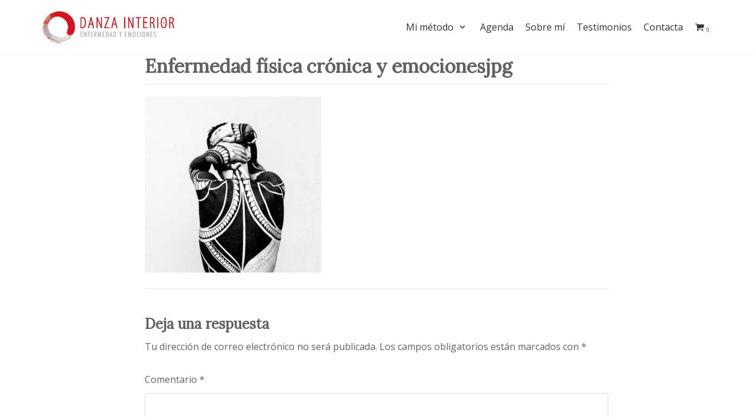

--- FILE ---
content_type: text/html; charset=UTF-8
request_url: https://enfermedadyemociones.com/agenda-enfermedad-y-emociones-causas-emocionales-enfermedad-cronica/enfermedad-fisica-cronica-y-emocionesjpg-2/
body_size: 23519
content:
<!DOCTYPE html>
<html dir="ltr" lang="es" xmlns:fb="https://www.facebook.com/2008/fbml" xmlns:addthis="https://www.addthis.com/help/api-spec"  prefix="og: https://ogp.me/ns#">

<head>
	<meta charset="UTF-8">
	<meta name="viewport" content="width=device-width, initial-scale=1, minimum-scale=1">
	<link rel="profile" href="http://gmpg.org/xfn/11">
		<title>Enfermedad física crónica y emocionesjpg | Enfermedad y emociones</title>

		<!-- All in One SEO 4.9.3 - aioseo.com -->
	<meta name="robots" content="max-image-preview:large" />
	<link rel="canonical" href="https://enfermedadyemociones.com/agenda-enfermedad-y-emociones-causas-emocionales-enfermedad-cronica/enfermedad-fisica-cronica-y-emocionesjpg-2/" />
	<meta name="generator" content="All in One SEO (AIOSEO) 4.9.3" />
		<meta property="og:locale" content="es_ES" />
		<meta property="og:site_name" content="Enfermedad y emociones | Resuelve las causas emocionales de tu enfermedad física crónica" />
		<meta property="og:type" content="article" />
		<meta property="og:title" content="Enfermedad física crónica y emocionesjpg | Enfermedad y emociones" />
		<meta property="og:url" content="https://enfermedadyemociones.com/agenda-enfermedad-y-emociones-causas-emocionales-enfermedad-cronica/enfermedad-fisica-cronica-y-emocionesjpg-2/" />
		<meta property="og:image" content="https://enfermedadyemociones.com/wp-content/uploads/2019/05/cropped-DI_EYE_web-sin-duplicar.png" />
		<meta property="og:image:secure_url" content="https://enfermedadyemociones.com/wp-content/uploads/2019/05/cropped-DI_EYE_web-sin-duplicar.png" />
		<meta property="article:published_time" content="2020-10-01T10:48:27+00:00" />
		<meta property="article:modified_time" content="2020-10-01T10:48:27+00:00" />
		<meta name="twitter:card" content="summary" />
		<meta name="twitter:title" content="Enfermedad física crónica y emocionesjpg | Enfermedad y emociones" />
		<meta name="twitter:image" content="https://enfermedadyemociones.com/wp-content/uploads/2019/05/cropped-DI_EYE_web-sin-duplicar.png" />
		<script type="application/ld+json" class="aioseo-schema">
			{"@context":"https:\/\/schema.org","@graph":[{"@type":"BreadcrumbList","@id":"https:\/\/enfermedadyemociones.com\/agenda-enfermedad-y-emociones-causas-emocionales-enfermedad-cronica\/enfermedad-fisica-cronica-y-emocionesjpg-2\/#breadcrumblist","itemListElement":[{"@type":"ListItem","@id":"https:\/\/enfermedadyemociones.com#listItem","position":1,"name":"Inicio","item":"https:\/\/enfermedadyemociones.com","nextItem":{"@type":"ListItem","@id":"https:\/\/enfermedadyemociones.com\/agenda-enfermedad-y-emociones-causas-emocionales-enfermedad-cronica\/enfermedad-fisica-cronica-y-emocionesjpg-2\/#listItem","name":"Enfermedad f\u00edsica cr\u00f3nica y emocionesjpg"}},{"@type":"ListItem","@id":"https:\/\/enfermedadyemociones.com\/agenda-enfermedad-y-emociones-causas-emocionales-enfermedad-cronica\/enfermedad-fisica-cronica-y-emocionesjpg-2\/#listItem","position":2,"name":"Enfermedad f\u00edsica cr\u00f3nica y emocionesjpg","previousItem":{"@type":"ListItem","@id":"https:\/\/enfermedadyemociones.com#listItem","name":"Inicio"}}]},{"@type":"ItemPage","@id":"https:\/\/enfermedadyemociones.com\/agenda-enfermedad-y-emociones-causas-emocionales-enfermedad-cronica\/enfermedad-fisica-cronica-y-emocionesjpg-2\/#itempage","url":"https:\/\/enfermedadyemociones.com\/agenda-enfermedad-y-emociones-causas-emocionales-enfermedad-cronica\/enfermedad-fisica-cronica-y-emocionesjpg-2\/","name":"Enfermedad f\u00edsica cr\u00f3nica y emocionesjpg | Enfermedad y emociones","inLanguage":"es-ES","isPartOf":{"@id":"https:\/\/enfermedadyemociones.com\/#website"},"breadcrumb":{"@id":"https:\/\/enfermedadyemociones.com\/agenda-enfermedad-y-emociones-causas-emocionales-enfermedad-cronica\/enfermedad-fisica-cronica-y-emocionesjpg-2\/#breadcrumblist"},"author":{"@id":"https:\/\/enfermedadyemociones.com\/author\/txell\/#author"},"creator":{"@id":"https:\/\/enfermedadyemociones.com\/author\/txell\/#author"},"datePublished":"2020-10-01T12:48:27+02:00","dateModified":"2020-10-01T12:48:27+02:00"},{"@type":"Organization","@id":"https:\/\/enfermedadyemociones.com\/#organization","name":"Enfermedad y emociones","description":"Resuelve las causas emocionales de tu enfermedad f\u00edsica cr\u00f3nica","url":"https:\/\/enfermedadyemociones.com\/","logo":{"@type":"ImageObject","url":"https:\/\/enfermedadyemociones.com\/wp-content\/uploads\/2019\/05\/cropped-DI_EYE_web-sin-duplicar.png","@id":"https:\/\/enfermedadyemociones.com\/agenda-enfermedad-y-emociones-causas-emocionales-enfermedad-cronica\/enfermedad-fisica-cronica-y-emocionesjpg-2\/#organizationLogo","width":417,"height":102},"image":{"@id":"https:\/\/enfermedadyemociones.com\/agenda-enfermedad-y-emociones-causas-emocionales-enfermedad-cronica\/enfermedad-fisica-cronica-y-emocionesjpg-2\/#organizationLogo"}},{"@type":"Person","@id":"https:\/\/enfermedadyemociones.com\/author\/txell\/#author","url":"https:\/\/enfermedadyemociones.com\/author\/txell\/","name":"Txell","image":{"@type":"ImageObject","@id":"https:\/\/enfermedadyemociones.com\/agenda-enfermedad-y-emociones-causas-emocionales-enfermedad-cronica\/enfermedad-fisica-cronica-y-emocionesjpg-2\/#authorImage","url":"https:\/\/secure.gravatar.com\/avatar\/dd275bb92819ef26be5ee5c58f46b7c4?s=96&d=mm&r=g","width":96,"height":96,"caption":"Txell"}},{"@type":"WebSite","@id":"https:\/\/enfermedadyemociones.com\/#website","url":"https:\/\/enfermedadyemociones.com\/","name":"Enfermedad y emociones","description":"Resuelve las causas emocionales de tu enfermedad f\u00edsica cr\u00f3nica","inLanguage":"es-ES","publisher":{"@id":"https:\/\/enfermedadyemociones.com\/#organization"}}]}
		</script>
		<!-- All in One SEO -->

<script type='application/javascript'>console.log('PixelYourSite Free version 9.2.0');</script>
<link rel='dns-prefetch' href='//s7.addthis.com' />
<link rel='dns-prefetch' href='//fonts.googleapis.com' />
<link rel='dns-prefetch' href='//s.w.org' />
<link rel="alternate" type="application/rss+xml" title="Enfermedad y emociones &raquo; Feed" href="https://enfermedadyemociones.com/feed/" />
<link rel="alternate" type="application/rss+xml" title="Enfermedad y emociones &raquo; Feed de los comentarios" href="https://enfermedadyemociones.com/comments/feed/" />
<link rel="alternate" type="application/rss+xml" title="Enfermedad y emociones &raquo; Comentario Enfermedad física crónica y emocionesjpg del feed" href="https://enfermedadyemociones.com/agenda-enfermedad-y-emociones-causas-emocionales-enfermedad-cronica/enfermedad-fisica-cronica-y-emocionesjpg-2/feed/" />
		<!-- This site uses the Google Analytics by MonsterInsights plugin v8.10.0 - Using Analytics tracking - https://www.monsterinsights.com/ -->
							<script
				src="//www.googletagmanager.com/gtag/js?id=UA-179060796-1"  data-cfasync="false" data-wpfc-render="false" type="text/javascript" async></script>
			<script data-cfasync="false" data-wpfc-render="false" type="text/javascript">
				var mi_version = '8.10.0';
				var mi_track_user = true;
				var mi_no_track_reason = '';
				
								var disableStrs = [
															'ga-disable-UA-179060796-1',
									];

				/* Function to detect opted out users */
				function __gtagTrackerIsOptedOut() {
					for (var index = 0; index < disableStrs.length; index++) {
						if (document.cookie.indexOf(disableStrs[index] + '=true') > -1) {
							return true;
						}
					}

					return false;
				}

				/* Disable tracking if the opt-out cookie exists. */
				if (__gtagTrackerIsOptedOut()) {
					for (var index = 0; index < disableStrs.length; index++) {
						window[disableStrs[index]] = true;
					}
				}

				/* Opt-out function */
				function __gtagTrackerOptout() {
					for (var index = 0; index < disableStrs.length; index++) {
						document.cookie = disableStrs[index] + '=true; expires=Thu, 31 Dec 2099 23:59:59 UTC; path=/';
						window[disableStrs[index]] = true;
					}
				}

				if ('undefined' === typeof gaOptout) {
					function gaOptout() {
						__gtagTrackerOptout();
					}
				}
								window.dataLayer = window.dataLayer || [];

				window.MonsterInsightsDualTracker = {
					helpers: {},
					trackers: {},
				};
				if (mi_track_user) {
					function __gtagDataLayer() {
						dataLayer.push(arguments);
					}

					function __gtagTracker(type, name, parameters) {
						if (!parameters) {
							parameters = {};
						}

						if (parameters.send_to) {
							__gtagDataLayer.apply(null, arguments);
							return;
						}

						if (type === 'event') {
							
														parameters.send_to = monsterinsights_frontend.ua;
							__gtagDataLayer(type, name, parameters);
													} else {
							__gtagDataLayer.apply(null, arguments);
						}
					}

					__gtagTracker('js', new Date());
					__gtagTracker('set', {
						'developer_id.dZGIzZG': true,
											});
															__gtagTracker('config', 'UA-179060796-1', {"forceSSL":"true","link_attribution":"true"} );
										window.gtag = __gtagTracker;										(function () {
						/* https://developers.google.com/analytics/devguides/collection/analyticsjs/ */
						/* ga and __gaTracker compatibility shim. */
						var noopfn = function () {
							return null;
						};
						var newtracker = function () {
							return new Tracker();
						};
						var Tracker = function () {
							return null;
						};
						var p = Tracker.prototype;
						p.get = noopfn;
						p.set = noopfn;
						p.send = function () {
							var args = Array.prototype.slice.call(arguments);
							args.unshift('send');
							__gaTracker.apply(null, args);
						};
						var __gaTracker = function () {
							var len = arguments.length;
							if (len === 0) {
								return;
							}
							var f = arguments[len - 1];
							if (typeof f !== 'object' || f === null || typeof f.hitCallback !== 'function') {
								if ('send' === arguments[0]) {
									var hitConverted, hitObject = false, action;
									if ('event' === arguments[1]) {
										if ('undefined' !== typeof arguments[3]) {
											hitObject = {
												'eventAction': arguments[3],
												'eventCategory': arguments[2],
												'eventLabel': arguments[4],
												'value': arguments[5] ? arguments[5] : 1,
											}
										}
									}
									if ('pageview' === arguments[1]) {
										if ('undefined' !== typeof arguments[2]) {
											hitObject = {
												'eventAction': 'page_view',
												'page_path': arguments[2],
											}
										}
									}
									if (typeof arguments[2] === 'object') {
										hitObject = arguments[2];
									}
									if (typeof arguments[5] === 'object') {
										Object.assign(hitObject, arguments[5]);
									}
									if ('undefined' !== typeof arguments[1].hitType) {
										hitObject = arguments[1];
										if ('pageview' === hitObject.hitType) {
											hitObject.eventAction = 'page_view';
										}
									}
									if (hitObject) {
										action = 'timing' === arguments[1].hitType ? 'timing_complete' : hitObject.eventAction;
										hitConverted = mapArgs(hitObject);
										__gtagTracker('event', action, hitConverted);
									}
								}
								return;
							}

							function mapArgs(args) {
								var arg, hit = {};
								var gaMap = {
									'eventCategory': 'event_category',
									'eventAction': 'event_action',
									'eventLabel': 'event_label',
									'eventValue': 'event_value',
									'nonInteraction': 'non_interaction',
									'timingCategory': 'event_category',
									'timingVar': 'name',
									'timingValue': 'value',
									'timingLabel': 'event_label',
									'page': 'page_path',
									'location': 'page_location',
									'title': 'page_title',
								};
								for (arg in args) {
																		if (!(!args.hasOwnProperty(arg) || !gaMap.hasOwnProperty(arg))) {
										hit[gaMap[arg]] = args[arg];
									} else {
										hit[arg] = args[arg];
									}
								}
								return hit;
							}

							try {
								f.hitCallback();
							} catch (ex) {
							}
						};
						__gaTracker.create = newtracker;
						__gaTracker.getByName = newtracker;
						__gaTracker.getAll = function () {
							return [];
						};
						__gaTracker.remove = noopfn;
						__gaTracker.loaded = true;
						window['__gaTracker'] = __gaTracker;
					})();
									} else {
										console.log("");
					(function () {
						function __gtagTracker() {
							return null;
						}

						window['__gtagTracker'] = __gtagTracker;
						window['gtag'] = __gtagTracker;
					})();
									}
			</script>
				<!-- / Google Analytics by MonsterInsights -->
		<script type="text/javascript">
window._wpemojiSettings = {"baseUrl":"https:\/\/s.w.org\/images\/core\/emoji\/14.0.0\/72x72\/","ext":".png","svgUrl":"https:\/\/s.w.org\/images\/core\/emoji\/14.0.0\/svg\/","svgExt":".svg","source":{"concatemoji":"https:\/\/enfermedadyemociones.com\/wp-includes\/js\/wp-emoji-release.min.js?ver=6.0.11"}};
/*! This file is auto-generated */
!function(e,a,t){var n,r,o,i=a.createElement("canvas"),p=i.getContext&&i.getContext("2d");function s(e,t){var a=String.fromCharCode,e=(p.clearRect(0,0,i.width,i.height),p.fillText(a.apply(this,e),0,0),i.toDataURL());return p.clearRect(0,0,i.width,i.height),p.fillText(a.apply(this,t),0,0),e===i.toDataURL()}function c(e){var t=a.createElement("script");t.src=e,t.defer=t.type="text/javascript",a.getElementsByTagName("head")[0].appendChild(t)}for(o=Array("flag","emoji"),t.supports={everything:!0,everythingExceptFlag:!0},r=0;r<o.length;r++)t.supports[o[r]]=function(e){if(!p||!p.fillText)return!1;switch(p.textBaseline="top",p.font="600 32px Arial",e){case"flag":return s([127987,65039,8205,9895,65039],[127987,65039,8203,9895,65039])?!1:!s([55356,56826,55356,56819],[55356,56826,8203,55356,56819])&&!s([55356,57332,56128,56423,56128,56418,56128,56421,56128,56430,56128,56423,56128,56447],[55356,57332,8203,56128,56423,8203,56128,56418,8203,56128,56421,8203,56128,56430,8203,56128,56423,8203,56128,56447]);case"emoji":return!s([129777,127995,8205,129778,127999],[129777,127995,8203,129778,127999])}return!1}(o[r]),t.supports.everything=t.supports.everything&&t.supports[o[r]],"flag"!==o[r]&&(t.supports.everythingExceptFlag=t.supports.everythingExceptFlag&&t.supports[o[r]]);t.supports.everythingExceptFlag=t.supports.everythingExceptFlag&&!t.supports.flag,t.DOMReady=!1,t.readyCallback=function(){t.DOMReady=!0},t.supports.everything||(n=function(){t.readyCallback()},a.addEventListener?(a.addEventListener("DOMContentLoaded",n,!1),e.addEventListener("load",n,!1)):(e.attachEvent("onload",n),a.attachEvent("onreadystatechange",function(){"complete"===a.readyState&&t.readyCallback()})),(e=t.source||{}).concatemoji?c(e.concatemoji):e.wpemoji&&e.twemoji&&(c(e.twemoji),c(e.wpemoji)))}(window,document,window._wpemojiSettings);
</script>
<style type="text/css">
img.wp-smiley,
img.emoji {
	display: inline !important;
	border: none !important;
	box-shadow: none !important;
	height: 1em !important;
	width: 1em !important;
	margin: 0 0.07em !important;
	vertical-align: -0.1em !important;
	background: none !important;
	padding: 0 !important;
}
</style>
	<link rel='stylesheet' id='wp-block-library-css'  href='https://enfermedadyemociones.com/wp-includes/css/dist/block-library/style.min.css?ver=6.0.11' type='text/css' media='all' />
<link rel='stylesheet' id='aioseo/css/src/vue/standalone/blocks/table-of-contents/global.scss-css'  href='https://enfermedadyemociones.com/wp-content/plugins/all-in-one-seo-pack/dist/Lite/assets/css/table-of-contents/global.e90f6d47.css?ver=4.9.3' type='text/css' media='all' />
<link rel='stylesheet' id='wc-blocks-vendors-style-css'  href='https://enfermedadyemociones.com/wp-content/plugins/woocommerce/packages/woocommerce-blocks/build/wc-blocks-vendors-style.css?ver=8.5.1' type='text/css' media='all' />
<link rel='stylesheet' id='wc-blocks-style-css'  href='https://enfermedadyemociones.com/wp-content/plugins/woocommerce/packages/woocommerce-blocks/build/wc-blocks-style.css?ver=8.5.1' type='text/css' media='all' />
<style id='global-styles-inline-css' type='text/css'>
body{--wp--preset--color--black: #000000;--wp--preset--color--cyan-bluish-gray: #abb8c3;--wp--preset--color--white: #ffffff;--wp--preset--color--pale-pink: #f78da7;--wp--preset--color--vivid-red: #cf2e2e;--wp--preset--color--luminous-vivid-orange: #ff6900;--wp--preset--color--luminous-vivid-amber: #fcb900;--wp--preset--color--light-green-cyan: #7bdcb5;--wp--preset--color--vivid-green-cyan: #00d084;--wp--preset--color--pale-cyan-blue: #8ed1fc;--wp--preset--color--vivid-cyan-blue: #0693e3;--wp--preset--color--vivid-purple: #9b51e0;--wp--preset--color--neve-link-color: var(--nv-primary-accent);--wp--preset--color--neve-link-hover-color: var(--nv-secondary-accent);--wp--preset--color--nv-site-bg: var(--nv-site-bg);--wp--preset--color--nv-light-bg: var(--nv-light-bg);--wp--preset--color--nv-dark-bg: var(--nv-dark-bg);--wp--preset--color--neve-text-color: var(--nv-text-color);--wp--preset--color--nv-text-dark-bg: var(--nv-text-dark-bg);--wp--preset--color--nv-c-1: var(--nv-c-1);--wp--preset--color--nv-c-2: var(--nv-c-2);--wp--preset--gradient--vivid-cyan-blue-to-vivid-purple: linear-gradient(135deg,rgba(6,147,227,1) 0%,rgb(155,81,224) 100%);--wp--preset--gradient--light-green-cyan-to-vivid-green-cyan: linear-gradient(135deg,rgb(122,220,180) 0%,rgb(0,208,130) 100%);--wp--preset--gradient--luminous-vivid-amber-to-luminous-vivid-orange: linear-gradient(135deg,rgba(252,185,0,1) 0%,rgba(255,105,0,1) 100%);--wp--preset--gradient--luminous-vivid-orange-to-vivid-red: linear-gradient(135deg,rgba(255,105,0,1) 0%,rgb(207,46,46) 100%);--wp--preset--gradient--very-light-gray-to-cyan-bluish-gray: linear-gradient(135deg,rgb(238,238,238) 0%,rgb(169,184,195) 100%);--wp--preset--gradient--cool-to-warm-spectrum: linear-gradient(135deg,rgb(74,234,220) 0%,rgb(151,120,209) 20%,rgb(207,42,186) 40%,rgb(238,44,130) 60%,rgb(251,105,98) 80%,rgb(254,248,76) 100%);--wp--preset--gradient--blush-light-purple: linear-gradient(135deg,rgb(255,206,236) 0%,rgb(152,150,240) 100%);--wp--preset--gradient--blush-bordeaux: linear-gradient(135deg,rgb(254,205,165) 0%,rgb(254,45,45) 50%,rgb(107,0,62) 100%);--wp--preset--gradient--luminous-dusk: linear-gradient(135deg,rgb(255,203,112) 0%,rgb(199,81,192) 50%,rgb(65,88,208) 100%);--wp--preset--gradient--pale-ocean: linear-gradient(135deg,rgb(255,245,203) 0%,rgb(182,227,212) 50%,rgb(51,167,181) 100%);--wp--preset--gradient--electric-grass: linear-gradient(135deg,rgb(202,248,128) 0%,rgb(113,206,126) 100%);--wp--preset--gradient--midnight: linear-gradient(135deg,rgb(2,3,129) 0%,rgb(40,116,252) 100%);--wp--preset--duotone--dark-grayscale: url('#wp-duotone-dark-grayscale');--wp--preset--duotone--grayscale: url('#wp-duotone-grayscale');--wp--preset--duotone--purple-yellow: url('#wp-duotone-purple-yellow');--wp--preset--duotone--blue-red: url('#wp-duotone-blue-red');--wp--preset--duotone--midnight: url('#wp-duotone-midnight');--wp--preset--duotone--magenta-yellow: url('#wp-duotone-magenta-yellow');--wp--preset--duotone--purple-green: url('#wp-duotone-purple-green');--wp--preset--duotone--blue-orange: url('#wp-duotone-blue-orange');--wp--preset--font-size--small: 13px;--wp--preset--font-size--medium: 20px;--wp--preset--font-size--large: 36px;--wp--preset--font-size--x-large: 42px;}.has-black-color{color: var(--wp--preset--color--black) !important;}.has-cyan-bluish-gray-color{color: var(--wp--preset--color--cyan-bluish-gray) !important;}.has-white-color{color: var(--wp--preset--color--white) !important;}.has-pale-pink-color{color: var(--wp--preset--color--pale-pink) !important;}.has-vivid-red-color{color: var(--wp--preset--color--vivid-red) !important;}.has-luminous-vivid-orange-color{color: var(--wp--preset--color--luminous-vivid-orange) !important;}.has-luminous-vivid-amber-color{color: var(--wp--preset--color--luminous-vivid-amber) !important;}.has-light-green-cyan-color{color: var(--wp--preset--color--light-green-cyan) !important;}.has-vivid-green-cyan-color{color: var(--wp--preset--color--vivid-green-cyan) !important;}.has-pale-cyan-blue-color{color: var(--wp--preset--color--pale-cyan-blue) !important;}.has-vivid-cyan-blue-color{color: var(--wp--preset--color--vivid-cyan-blue) !important;}.has-vivid-purple-color{color: var(--wp--preset--color--vivid-purple) !important;}.has-black-background-color{background-color: var(--wp--preset--color--black) !important;}.has-cyan-bluish-gray-background-color{background-color: var(--wp--preset--color--cyan-bluish-gray) !important;}.has-white-background-color{background-color: var(--wp--preset--color--white) !important;}.has-pale-pink-background-color{background-color: var(--wp--preset--color--pale-pink) !important;}.has-vivid-red-background-color{background-color: var(--wp--preset--color--vivid-red) !important;}.has-luminous-vivid-orange-background-color{background-color: var(--wp--preset--color--luminous-vivid-orange) !important;}.has-luminous-vivid-amber-background-color{background-color: var(--wp--preset--color--luminous-vivid-amber) !important;}.has-light-green-cyan-background-color{background-color: var(--wp--preset--color--light-green-cyan) !important;}.has-vivid-green-cyan-background-color{background-color: var(--wp--preset--color--vivid-green-cyan) !important;}.has-pale-cyan-blue-background-color{background-color: var(--wp--preset--color--pale-cyan-blue) !important;}.has-vivid-cyan-blue-background-color{background-color: var(--wp--preset--color--vivid-cyan-blue) !important;}.has-vivid-purple-background-color{background-color: var(--wp--preset--color--vivid-purple) !important;}.has-black-border-color{border-color: var(--wp--preset--color--black) !important;}.has-cyan-bluish-gray-border-color{border-color: var(--wp--preset--color--cyan-bluish-gray) !important;}.has-white-border-color{border-color: var(--wp--preset--color--white) !important;}.has-pale-pink-border-color{border-color: var(--wp--preset--color--pale-pink) !important;}.has-vivid-red-border-color{border-color: var(--wp--preset--color--vivid-red) !important;}.has-luminous-vivid-orange-border-color{border-color: var(--wp--preset--color--luminous-vivid-orange) !important;}.has-luminous-vivid-amber-border-color{border-color: var(--wp--preset--color--luminous-vivid-amber) !important;}.has-light-green-cyan-border-color{border-color: var(--wp--preset--color--light-green-cyan) !important;}.has-vivid-green-cyan-border-color{border-color: var(--wp--preset--color--vivid-green-cyan) !important;}.has-pale-cyan-blue-border-color{border-color: var(--wp--preset--color--pale-cyan-blue) !important;}.has-vivid-cyan-blue-border-color{border-color: var(--wp--preset--color--vivid-cyan-blue) !important;}.has-vivid-purple-border-color{border-color: var(--wp--preset--color--vivid-purple) !important;}.has-vivid-cyan-blue-to-vivid-purple-gradient-background{background: var(--wp--preset--gradient--vivid-cyan-blue-to-vivid-purple) !important;}.has-light-green-cyan-to-vivid-green-cyan-gradient-background{background: var(--wp--preset--gradient--light-green-cyan-to-vivid-green-cyan) !important;}.has-luminous-vivid-amber-to-luminous-vivid-orange-gradient-background{background: var(--wp--preset--gradient--luminous-vivid-amber-to-luminous-vivid-orange) !important;}.has-luminous-vivid-orange-to-vivid-red-gradient-background{background: var(--wp--preset--gradient--luminous-vivid-orange-to-vivid-red) !important;}.has-very-light-gray-to-cyan-bluish-gray-gradient-background{background: var(--wp--preset--gradient--very-light-gray-to-cyan-bluish-gray) !important;}.has-cool-to-warm-spectrum-gradient-background{background: var(--wp--preset--gradient--cool-to-warm-spectrum) !important;}.has-blush-light-purple-gradient-background{background: var(--wp--preset--gradient--blush-light-purple) !important;}.has-blush-bordeaux-gradient-background{background: var(--wp--preset--gradient--blush-bordeaux) !important;}.has-luminous-dusk-gradient-background{background: var(--wp--preset--gradient--luminous-dusk) !important;}.has-pale-ocean-gradient-background{background: var(--wp--preset--gradient--pale-ocean) !important;}.has-electric-grass-gradient-background{background: var(--wp--preset--gradient--electric-grass) !important;}.has-midnight-gradient-background{background: var(--wp--preset--gradient--midnight) !important;}.has-small-font-size{font-size: var(--wp--preset--font-size--small) !important;}.has-medium-font-size{font-size: var(--wp--preset--font-size--medium) !important;}.has-large-font-size{font-size: var(--wp--preset--font-size--large) !important;}.has-x-large-font-size{font-size: var(--wp--preset--font-size--x-large) !important;}
</style>
<link rel='stylesheet' id='mailerlite_forms.css-css'  href='https://enfermedadyemociones.com/wp-content/plugins/official-mailerlite-sign-up-forms/assets/css/mailerlite_forms.css?ver=1.6.1' type='text/css' media='all' />
<link rel='stylesheet' id='woocommerce-layout-css'  href='https://enfermedadyemociones.com/wp-content/plugins/woocommerce/assets/css/woocommerce-layout.css?ver=7.0.0' type='text/css' media='all' />
<link rel='stylesheet' id='woocommerce-smallscreen-css'  href='https://enfermedadyemociones.com/wp-content/plugins/woocommerce/assets/css/woocommerce-smallscreen.css?ver=7.0.0' type='text/css' media='only screen and (max-width: 768px)' />
<link rel='stylesheet' id='woocommerce-general-css'  href='https://enfermedadyemociones.com/wp-content/plugins/woocommerce/assets/css/woocommerce.css?ver=7.0.0' type='text/css' media='all' />
<style id='woocommerce-inline-inline-css' type='text/css'>
.woocommerce form .form-row .required { visibility: visible; }
</style>
<link rel='stylesheet' id='neve-woocommerce-css'  href='https://enfermedadyemociones.com/wp-content/themes/neve/assets/css/woocommerce.min.css?ver=2.10.0' type='text/css' media='all' />
<link rel='stylesheet' id='neve-style-css'  href='https://enfermedadyemociones.com/wp-content/themes/neve/style.min.css?ver=2.10.0' type='text/css' media='all' />
<style id='neve-style-inline-css' type='text/css'>
.header-menu-sidebar-inner li.menu-item-nav-search { display: none; }
 .container{ max-width: 748px; } .has-neve-button-color-color{ color: #d31420!important; } .has-neve-button-color-background-color{ background-color: #d31420!important; } .single-post-container .alignfull > [class*="__inner-container"], .single-post-container .alignwide > [class*="__inner-container"]{ max-width:718px } .single-product .alignfull > [class*="__inner-container"], .single-product .alignwide > [class*="__inner-container"]{ max-width:718px } .button.button-primary, button, input[type=button], .btn, input[type="submit"], /* Buttons in navigation */ ul[id^="nv-primary-navigation"] li.button.button-primary > a, .menu li.button.button-primary > a, .wp-block-button.is-style-primary .wp-block-button__link, .wc-block-grid .wp-block-button .wp-block-button__link ,.woocommerce *:not(.woocommerce-mini-cart__buttons) > a.button, .woocommerce *:not(.woocommerce-mini-cart__buttons) > .button:not(.nv-sidebar-toggle):not(.nv-close-cart-sidebar):not([name="apply_coupon"]):not(.more-details):not(.checkout-button), .woocommerce a.button.alt, .woocommerce a.button.button-primary, .woocommerce button.button:disabled, .woocommerce button.button:disabled[disabled], .woocommerce a.button.add_to_cart, .woocommerce a.product_type_grouped, .woocommerce a.product_type_external, .woocommerce a.product_type_variable, .woocommerce button.button.alt, .woocommerce button.button.alt.single_add_to_cart_button.disabled, .woocommerce button.button.alt.single_add_to_cart_button, .woocommerce .actions > button[type=submit], .woocommerce button#place_order, .woocommerce .return-to-shop > .button, .button.woocommerce-form-login__submit,.woocommerce #review_form #respond input#submit, .woocommerce-cart .woocommerce .wc-proceed-to-checkout > a.button.checkout-button, .woocommerce-checkout #payment .place-order button#place_order, .woocommerce-account.woocommerce-edit-account .woocommerce .woocommerce-MyAccount-content p > button[type="submit"][name="save_account_details"].woocommerce-Button.button, .wc-block-product-search .wc-block-product-search__button:not(:disabled):not([aria-disabled=true]), form input[type="submit"], form button[type="submit"], #comments input[type="submit"]{ background-color: #d31420;color: #ffffff;border-radius:25px;border:none;border-width:1px; } .button.button-primary:hover, ul[id^="nv-primary-navigation"] li.button.button-primary > a:hover, .menu li.button.button-primary > a:hover, .wp-block-button.is-style-primary .wp-block-button__link:hover, .wc-block-grid .wp-block-button .wp-block-button__link:hover ,.woocommerce *:not(.woocommerce-mini-cart__buttons) > a.button:hover, .woocommerce *:not(.woocommerce-mini-cart__buttons) > .button:not(.nv-sidebar-toggle):not(.nv-close-cart-sidebar):not([name="apply_coupon"]):not(.more-details):not(.checkout-button):hover, .woocommerce a.button.alt:hover, .woocommerce a.button.button-primary:hover, .woocommerce button.button:disabled:hover, .woocommerce button.button:disabled[disabled]:hover, .woocommerce a.button.add_to_cart:hover, .woocommerce a.product_type_grouped:hover, .woocommerce a.product_type_external:hover, .woocommerce a.product_type_variable:hover, .woocommerce button.button.alt.single_add_to_cart_button.disabled:hover, .woocommerce button.button.alt.single_add_to_cart_button:hover, .woocommerce .actions > button[type=submit]:hover, .woocommerce .return-to-shop > .button:hover, .button.woocommerce-form-login__submit:hover,.woocommerce #review_form #respond input#submit:hover, .woocommerce a.button.checkout-button:hover, .woocommerce button#place_order:hover, .woocommerce-account.woocommerce-edit-account .woocommerce .woocommerce-MyAccount-content p > button[type="submit"][name="save_account_details"].woocommerce-Button.button:hover, .wc-block-product-search .wc-block-product-search__button:not(:disabled):not([aria-disabled=true]):hover, form input[type="submit"]:hover, form button[type="submit"]:hover, #comments input[type="submit"]:hover{ background-color: #f21f54;color: #ffffff; } .button.button-secondary, .cart-off-canvas .button.nv-close-cart-sidebar, .wp-block-button.is-style-secondary .wp-block-button__link ,.woocommerce-cart table.cart td.actions .coupon > .input-text + .button, .woocommerce-checkout #neve-checkout-coupon .woocommerce-form-coupon .form-row-last button, .woocommerce button.button:not(.single_add_to_cart_button), .woocommerce a.added_to_cart, .woocommerce .checkout_coupon button.button, .woocommerce .price_slider_amount button.button, .woocommerce .button.button-secondary.more-details, .woocommerce-checkout #neve-checkout-coupon .woocommerce-form-coupon .form-row-last button.button{ background-color: rgba(0,0,0,0);color: #676767;border-radius:25px;border:1px solid;border-width:1px 1px 1px 1px; } .button.button-secondary:hover, .cart-off-canvas .button.nv-close-cart-sidebar:hover, .wp-block-button.is-style-secondary .wp-block-button__link:hover .woocommerce-cart table.cart td.actions .coupon > .input-text + .button:hover, .woocommerce-checkout #neve-checkout-coupon .woocommerce-form-coupon .form-row-last button:hover, .woocommerce button.button:not(.single_add_to_cart_button):hover, .woocommerce a.added_to_cart:hover, .woocommerce .checkout_coupon button.button:hover, .woocommerce .price_slider_amount button.button:hover, .woocommerce .button.button-secondary.more-details:hover, .woocommerce-checkout #neve-checkout-coupon .woocommerce-form-coupon .form-row-last button.button:hover{ background-color: rgba(0,0,0,0);color: #d31420; } .woocommerce-mini-cart__buttons .button.checkout{ background-color: #d31420;color: #ffffff;border-radius:25px;border:none;border-width:1px; } .woocommerce-mini-cart__buttons .button.checkout:hover{ background-color: #f21f54;color: #ffffff; } .woocommerce .woocommerce-mini-cart__buttons.buttons a.button.wc-forward:not(.checkout){ color: #676767;border-radius:25px;border:1px solid;border-width:1px 1px 1px 1px; } .woocommerce .woocommerce-mini-cart__buttons.buttons a.button.wc-forward:not(.checkout):hover{ color: #d31420; } body, .site-title{ font-size: 16px; font-family: Open Sans, var(--nv-fallback-ff); } h1, .single h1.entry-title, .woocommerce.single .product_title{ font-size: 1.5em; line-height: 1.6; font-family: Lora, var(--nv-fallback-ff); } h2{ font-size: 1.3em; font-family: Lora, var(--nv-fallback-ff); } h3, .woocommerce-checkout h3, .woocommerce-billing-fields > h3, .woocommerce-shipping-fields > h3{ font-family: Lora, var(--nv-fallback-ff); } h4{ font-family: Lora, var(--nv-fallback-ff); } h5{ font-family: Lora, var(--nv-fallback-ff); } h6{ font-family: Lora, var(--nv-fallback-ff); } .cart_totals > h2, .cross-sells > h2, #order_review_heading{ font-family: Open Sans, var(--nv-fallback-ff); } form:not([role="search"]):not(.woocommerce-cart-form):not(.woocommerce-ordering):not(.cart) input:read-write:not(#coupon_code), form textarea, form select, .woocommerce-page .select2{ margin-bottom: 10px; } form input:read-write, form textarea, form select, form select option, form.wp-block-search input.wp-block-search__input, .woocommerce-cart table.cart td.actions .coupon .input-text, .woocommerce-page .select2-container--default .select2-selection--single, .woocommerce-page .woocommerce form .form-row input.input-text, .woocommerce-page .woocommerce form .form-row textarea, .wc-block-product-search form input.wc-block-product-search__field{ color: var(--nv-text-color); } form label, .wpforms-container .wpforms-field-label, .woocommerce form .form-row label{ margin-bottom: 10px; } form.search-form input:read-write, form.woocommerce-product-search input[type="search"]{ padding-right:45px !important; } .header-main-inner,.header-main-inner a:not(.button),.header-main-inner .navbar-toggle{ color: var(--nv-text-color); } .header-main-inner .nv-icon svg,.header-main-inner .nv-contact-list svg{ fill: var(--nv-text-color); } .header-main-inner .icon-bar{ background-color: var(--nv-text-color); } .hfg_header .header-main-inner .nav-ul .sub-menu{ background-color: #ffffff; } .hfg_header .header-main-inner{ background-color: #ffffff; } .header-menu-sidebar .header-menu-sidebar-bg,.header-menu-sidebar .header-menu-sidebar-bg a:not(.button),.header-menu-sidebar .header-menu-sidebar-bg .navbar-toggle{ color: var(--nv-text-color); } .header-menu-sidebar .header-menu-sidebar-bg .nv-icon svg,.header-menu-sidebar .header-menu-sidebar-bg .nv-contact-list svg{ fill: var(--nv-text-color); } .header-menu-sidebar .header-menu-sidebar-bg .icon-bar{ background-color: var(--nv-text-color); } .hfg_header .header-menu-sidebar .header-menu-sidebar-bg .nav-ul .sub-menu{ background-color: #ffffff; } .hfg_header .header-menu-sidebar .header-menu-sidebar-bg{ background-color: #ffffff; } .header-menu-sidebar{ width: 360px; } .builder-item--logo .site-logo img{ max-width: 120px; } .builder-item--logo .site-logo{ padding:10px 0px 10px 0px; } .builder-item--logo{ margin:0px 0px 0px 0px; } .builder-item--nav-icon .navbar-toggle, .header-menu-sidebar .close-sidebar-panel .navbar-toggle{ border-radius:3px;border:1px solid;border-width:1px; } .builder-item--nav-icon .navbar-toggle{ padding:10px 15px 10px 15px; } .builder-item--nav-icon{ margin:0px 0px 0px 0px; } .builder-item--primary-menu .nav-menu-primary > .nav-ul li:not(.woocommerce-mini-cart-item) > a,.builder-item--primary-menu .nav-menu-primary > .nav-ul .has-caret > a,.builder-item--primary-menu .nav-menu-primary > .nav-ul .neve-mm-heading span,.builder-item--primary-menu .nav-menu-primary > .nav-ul .has-caret{ color: #313131; } .builder-item--primary-menu .nav-menu-primary > .nav-ul li:not(.woocommerce-mini-cart-item) > a:after,.builder-item--primary-menu .nav-menu-primary > .nav-ul li > .has-caret > a:after{ background-color: #d31420; } .builder-item--primary-menu .nav-menu-primary > .nav-ul li:not(.woocommerce-mini-cart-item):hover > a,.builder-item--primary-menu .nav-menu-primary > .nav-ul li:hover > .has-caret > a,.builder-item--primary-menu .nav-menu-primary > .nav-ul li:hover > .has-caret{ color: #d31420; } .builder-item--primary-menu .nav-menu-primary > .nav-ul li:hover > .has-caret svg{ fill: #d31420; } .builder-item--primary-menu .nav-menu-primary > .nav-ul li.current-menu-item > a,.builder-item--primary-menu .nav-menu-primary > .nav-ul li.current_page_item > a,.builder-item--primary-menu .nav-menu-primary > .nav-ul li.current_page_item > .has-caret > a{ color: #d31420; } .builder-item--primary-menu .nav-menu-primary > .nav-ul li.current-menu-item > .has-caret svg{ fill: #d31420; } .builder-item--primary-menu .nav-ul > li:not(:last-of-type){ margin-right:20px; } .builder-item--primary-menu .style-full-height .nav-ul li:not(.menu-item-nav-search):not(.menu-item-nav-cart):hover > a:after{ width: calc(100% + 20px); } .builder-item--primary-menu .nav-ul li a, .builder-item--primary-menu .neve-mm-heading span{ min-height: 25px; } .builder-item--primary-menu{ font-size: 1em; line-height: 1.6em; letter-spacing: 0px; font-weight: 500; text-transform: none; } .builder-item--primary-menu svg{ width: 1em;height: 1em; } .footer-top-inner{ background-color: #ffffff; } .footer-top-inner,.footer-top-inner a:not(.button),.footer-top-inner .navbar-toggle{ color: var(--nv-text-color); } .footer-top-inner .nv-icon svg,.footer-top-inner .nv-contact-list svg{ fill: var(--nv-text-color); } .footer-top-inner .icon-bar{ background-color: var(--nv-text-color); } .footer-top-inner .nav-ul .sub-menu{ background-color: #ffffff; } .footer-bottom-inner{ background-color: #24292e; } .footer-bottom-inner,.footer-bottom-inner a:not(.button),.footer-bottom-inner .navbar-toggle{ color: var(--nv-text-dark-bg); } .footer-bottom-inner .nv-icon svg,.footer-bottom-inner .nv-contact-list svg{ fill: var(--nv-text-dark-bg); } .footer-bottom-inner .icon-bar{ background-color: var(--nv-text-dark-bg); } .footer-bottom-inner .nav-ul .sub-menu{ background-color: #24292e; } .builder-item--footer-one-widgets{ margin:0px 0px 0px 0px; } .builder-item--footer-two-widgets{ margin:0px 0px 0px 0px; } .builder-item--footer-three-widgets{ margin:0px 0px 0px 0px; } .builder-item--footer_copyright{ font-size: 1em; line-height: 1.6em; letter-spacing: 0px; font-weight: 500; text-transform: none; } .builder-item--footer_copyright svg{ width: 1em;height: 1em; } @media(min-width: 576px){ .container{ max-width: 992px; } .single-post-container .alignfull > [class*="__inner-container"], .single-post-container .alignwide > [class*="__inner-container"]{ max-width:962px } .single-product .alignfull > [class*="__inner-container"], .single-product .alignwide > [class*="__inner-container"]{ max-width:962px } body, .site-title{ font-size: 16px; } h1, .single h1.entry-title, .woocommerce.single .product_title{ font-size: 1.5em; line-height: 1.6; } h2{ font-size: 1.3em; } .header-menu-sidebar{ width: 360px; } .builder-item--logo .site-logo img{ max-width: 120px; } .builder-item--logo .site-logo{ padding:10px 0px 10px 0px; } .builder-item--logo{ margin:0px 0px 0px 0px; } .builder-item--nav-icon .navbar-toggle{ padding:10px 15px 10px 15px; } .builder-item--nav-icon{ margin:0px 0px 0px 0px; } .builder-item--primary-menu .nav-ul > li:not(:last-of-type){ margin-right:20px; } .builder-item--primary-menu .style-full-height .nav-ul li:not(.menu-item-nav-search):not(.menu-item-nav-cart):hover > a:after{ width: calc(100% + 20px); } .builder-item--primary-menu .nav-ul li a, .builder-item--primary-menu .neve-mm-heading span{ min-height: 25px; } .builder-item--primary-menu{ font-size: 1em; line-height: 1.6em; letter-spacing: 0px; } .builder-item--primary-menu svg{ width: 1em;height: 1em; } .builder-item--footer-one-widgets{ margin:0px 0px 0px 0px; } .builder-item--footer-two-widgets{ margin:0px 0px 0px 0px; } .builder-item--footer-three-widgets{ margin:0px 0px 0px 0px; } .builder-item--footer_copyright{ font-size: 1em; line-height: 1.6em; letter-spacing: 0px; } .builder-item--footer_copyright svg{ width: 1em;height: 1em; } }@media(min-width: 960px){ .container{ max-width: 1170px; } .neve-main > .archive-container .nv-index-posts.col{ max-width: 75%; } .neve-main > .archive-container .nv-sidebar-wrap{ max-width: 25%; } .neve-main > .single-post-container .nv-single-post-wrap.col{ max-width: 70%; } .single-post-container .alignfull > [class*="__inner-container"], .single-post-container .alignwide > [class*="__inner-container"]{ max-width:789px } .container-fluid.single-post-container .alignfull > [class*="__inner-container"], .container-fluid.single-post-container .alignwide > [class*="__inner-container"]{ max-width:calc(70% + 15px) } .neve-main > .single-post-container .nv-sidebar-wrap{ max-width: 30%; } .single-product .neve-main > .shop-container .nv-shop.col{ max-width: 100%; } .single-product .alignfull > [class*="__inner-container"], .single-product .alignwide > [class*="__inner-container"]{ max-width:1140px } .single-product .container-fluid .alignfull > [class*="__inner-container"], .single-product .alignwide > [class*="__inner-container"]{ max-width:calc(100% + 15px) } .single-product .neve-main > .shop-container .nv-sidebar-wrap{ max-width: 0%; } body, .site-title{ font-size: 16px; } h1, .single h1.entry-title, .woocommerce.single .product_title{ font-size: 2em; line-height: 1.6; } h2{ font-size: 1.75em; } .header-menu-sidebar{ width: 360px; } .builder-item--logo .site-logo img{ max-width: 230px; } .builder-item--logo .site-logo{ padding:10px 0px 10px 0px; } .builder-item--logo{ margin:0px 0px 0px 0px; } .builder-item--nav-icon .navbar-toggle{ padding:10px 15px 10px 15px; } .builder-item--nav-icon{ margin:0px 0px 0px 0px; } .builder-item--primary-menu .nav-ul > li:not(:last-of-type){ margin-right:20px; } .builder-item--primary-menu .style-full-height .nav-ul li:not(.menu-item-nav-search):not(.menu-item-nav-cart) > a:after{ left:-10px;right:-10px } .builder-item--primary-menu .style-full-height .nav-ul li:not(.menu-item-nav-search):not(.menu-item-nav-cart):hover > a:after{ width: calc(100% + 20px); } .builder-item--primary-menu .nav-ul li a, .builder-item--primary-menu .neve-mm-heading span{ min-height: 25px; } .builder-item--primary-menu{ font-size: 1em; line-height: 1.6em; letter-spacing: 0px; } .builder-item--primary-menu svg{ width: 1em;height: 1em; } .builder-item--footer-one-widgets{ padding-top:10px;margin:0px 0px 0px 0px; } .builder-item--footer-two-widgets{ padding-top:10px;margin:0px 0px 0px 0px; } .builder-item--footer-three-widgets{ padding-top:10px;padding-bottom:15px;margin:0px 0px 0px 0px; } .builder-item--footer_copyright{ font-size: 1em; line-height: 1.6em; letter-spacing: 0px; padding-left:350px;margin:0px 0px 0px 0px; } .builder-item--footer_copyright svg{ width: 1em;height: 1em; } }.nv-content-wrap .elementor a:not(.button):not(.wp-block-file__button){ text-decoration: none; }:root{--nv-primary-accent:#313131;--nv-secondary-accent:#d31420;--nv-site-bg:#ffffff;--nv-light-bg:#ededed;--nv-dark-bg:#14171c;--nv-text-color:#616161;--nv-text-dark-bg:#ffffff;--nv-c-1:#77b978;--nv-c-2:#f37262;--nv-fallback-ff:Arial, Helvetica, sans-serif;}
:root{--e-global-color-nvprimaryaccent:#313131;--e-global-color-nvsecondaryaccent:#d31420;--e-global-color-nvsitebg:#;--e-global-color-nvlightbg:#ededed;--e-global-color-nvdarkbg:#14171c;--e-global-color-nvtextcolor:#616161;--e-global-color-nvtextdarkbg:#ffffff;--e-global-color-nvc1:#77b978;--e-global-color-nvc2:#f37262;}
</style>
<link rel='stylesheet' id='addthis_all_pages-css'  href='https://enfermedadyemociones.com/wp-content/plugins/addthis-follow/frontend/build/addthis_wordpress_public.min.css?ver=6.0.11' type='text/css' media='all' />
<link rel='stylesheet' id='neve-google-font-open-sans-css'  href='//fonts.googleapis.com/css?family=Open+Sans%3A400&#038;display=swap&#038;ver=6.0.11' type='text/css' media='all' />
<link rel='stylesheet' id='neve-google-font-lora-css'  href='//fonts.googleapis.com/css?family=Lora%3A400&#038;display=swap&#038;ver=6.0.11' type='text/css' media='all' />
<script type='text/javascript' src='https://enfermedadyemociones.com/wp-content/plugins/google-analytics-for-wordpress/assets/js/frontend-gtag.min.js?ver=8.10.0' id='monsterinsights-frontend-script-js'></script>
<script data-cfasync="false" data-wpfc-render="false" type="text/javascript" id='monsterinsights-frontend-script-js-extra'>/* <![CDATA[ */
var monsterinsights_frontend = {"js_events_tracking":"true","download_extensions":"doc,pdf,ppt,zip,xls,docx,pptx,xlsx","inbound_paths":"[{\"path\":\"\\\/go\\\/\",\"label\":\"affiliate\"},{\"path\":\"\\\/recommend\\\/\",\"label\":\"affiliate\"}]","home_url":"https:\/\/enfermedadyemociones.com","hash_tracking":"false","ua":"UA-179060796-1","v4_id":""};/* ]]> */
</script>
<script type='text/javascript' src='https://enfermedadyemociones.com/wp-includes/js/jquery/jquery.min.js?ver=3.6.0' id='jquery-core-js'></script>
<script type='text/javascript' src='https://enfermedadyemociones.com/wp-includes/js/jquery/jquery-migrate.min.js?ver=3.3.2' id='jquery-migrate-js'></script>
<script type='text/javascript' src='https://enfermedadyemociones.com/wp-content/plugins/woocommerce/assets/js/js-cookie/js.cookie.min.js?ver=2.1.4-wc.7.0.0' id='js-cookie-js'></script>
<script type='text/javascript' src='https://enfermedadyemociones.com/wp-content/plugins/pixelyoursite/dist/scripts/jquery.bind-first-0.2.3.min.js?ver=6.0.11' id='jquery-bind-first-js'></script>
<script type='text/javascript' id='pys-js-extra'>
/* <![CDATA[ */
var pysOptions = {"staticEvents":{"facebook":{"init_event":[{"delay":0,"type":"static","name":"PageView","pixelIds":["445104395857797"],"eventID":"7e023338-232f-4fdf-8575-064e40ed0c5b","params":{"page_title":"Enfermedad f\u00edsica cr\u00f3nica y emocionesjpg","post_type":"attachment","post_id":6215,"plugin":"PixelYourSite","user_role":"guest","event_url":"enfermedadyemociones.com\/agenda-enfermedad-y-emociones-causas-emocionales-enfermedad-cronica\/enfermedad-fisica-cronica-y-emocionesjpg-2\/"},"e_id":"init_event","ids":[],"hasTimeWindow":false,"timeWindow":0,"woo_order":"","edd_order":""}]}},"dynamicEvents":{"woo_add_to_cart_on_button_click":{"facebook":{"delay":0,"type":"dyn","name":"AddToCart","pixelIds":["445104395857797"],"eventID":"dd8a2b0a-beaa-478f-beb1-1ef11ac1a34a","params":{"page_title":"Enfermedad f\u00edsica cr\u00f3nica y emocionesjpg","post_type":"attachment","post_id":6215,"plugin":"PixelYourSite","user_role":"guest","event_url":"enfermedadyemociones.com\/agenda-enfermedad-y-emociones-causas-emocionales-enfermedad-cronica\/enfermedad-fisica-cronica-y-emocionesjpg-2\/"},"e_id":"woo_add_to_cart_on_button_click","ids":[],"hasTimeWindow":false,"timeWindow":0,"woo_order":"","edd_order":""}}},"triggerEvents":[],"triggerEventTypes":[],"facebook":{"pixelIds":["445104395857797"],"advancedMatching":[],"removeMetadata":false,"contentParams":{"post_type":"attachment","post_id":6215,"content_name":"Enfermedad f\u00edsica cr\u00f3nica y emocionesjpg","tags":"","categories":[]},"commentEventEnabled":true,"wooVariableAsSimple":false,"downloadEnabled":true,"formEventEnabled":true,"ajaxForServerEvent":true,"serverApiEnabled":false,"wooCRSendFromServer":false},"debug":"","siteUrl":"https:\/\/enfermedadyemociones.com","ajaxUrl":"https:\/\/enfermedadyemociones.com\/wp-admin\/admin-ajax.php","enable_remove_download_url_param":"1","cookie_duration":"7","last_visit_duration":"60","gdpr":{"ajax_enabled":false,"all_disabled_by_api":false,"facebook_disabled_by_api":false,"analytics_disabled_by_api":false,"google_ads_disabled_by_api":false,"pinterest_disabled_by_api":false,"bing_disabled_by_api":false,"facebook_prior_consent_enabled":true,"analytics_prior_consent_enabled":true,"google_ads_prior_consent_enabled":null,"pinterest_prior_consent_enabled":true,"bing_prior_consent_enabled":true,"cookiebot_integration_enabled":false,"cookiebot_facebook_consent_category":"marketing","cookiebot_analytics_consent_category":"statistics","cookiebot_google_ads_consent_category":null,"cookiebot_pinterest_consent_category":"marketing","cookiebot_bing_consent_category":"marketing","consent_magic_integration_enabled":false,"real_cookie_banner_integration_enabled":false,"cookie_notice_integration_enabled":false,"cookie_law_info_integration_enabled":false},"woo":{"enabled":true,"addToCartOnButtonEnabled":true,"addToCartOnButtonValueEnabled":true,"addToCartOnButtonValueOption":"price","singleProductId":null,"removeFromCartSelector":"form.woocommerce-cart-form .remove","addToCartCatchMethod":"add_cart_js"},"edd":{"enabled":false}};
/* ]]> */
</script>
<script type='text/javascript' src='https://enfermedadyemociones.com/wp-content/plugins/pixelyoursite/dist/scripts/public.js?ver=9.2.0' id='pys-js'></script>
<link rel="https://api.w.org/" href="https://enfermedadyemociones.com/wp-json/" /><link rel="alternate" type="application/json" href="https://enfermedadyemociones.com/wp-json/wp/v2/media/6215" /><link rel="EditURI" type="application/rsd+xml" title="RSD" href="https://enfermedadyemociones.com/xmlrpc.php?rsd" />
<link rel="wlwmanifest" type="application/wlwmanifest+xml" href="https://enfermedadyemociones.com/wp-includes/wlwmanifest.xml" /> 
<meta name="generator" content="WordPress 6.0.11" />
<meta name="generator" content="WooCommerce 7.0.0" />
<link rel='shortlink' href='https://enfermedadyemociones.com/?p=6215' />
<link rel="alternate" type="application/json+oembed" href="https://enfermedadyemociones.com/wp-json/oembed/1.0/embed?url=https%3A%2F%2Fenfermedadyemociones.com%2Fagenda-enfermedad-y-emociones-causas-emocionales-enfermedad-cronica%2Fenfermedad-fisica-cronica-y-emocionesjpg-2%2F" />
<link rel="alternate" type="text/xml+oembed" href="https://enfermedadyemociones.com/wp-json/oembed/1.0/embed?url=https%3A%2F%2Fenfermedadyemociones.com%2Fagenda-enfermedad-y-emociones-causas-emocionales-enfermedad-cronica%2Fenfermedad-fisica-cronica-y-emocionesjpg-2%2F&#038;format=xml" />
            <!-- MailerLite Universal -->
            <script>
                (function (m, a, i, l, e, r) {
                    m['MailerLiteObject'] = e;

                    function f() {
                        var c = {a: arguments, q: []};
                        var r = this.push(c);
                        return "number" != typeof r ? r : f.bind(c.q);
                    }

                    f.q = f.q || [];
                    m[e] = m[e] || f.bind(f.q);
                    m[e].q = m[e].q || f.q;
                    r = a.createElement(i);
                    var _ = a.getElementsByTagName(i)[0];
                    r.async = 1;
                    r.src = l + '?' + (~~(new Date().getTime() / 10000000));
                    _.parentNode.insertBefore(r, _);
                })(window, document, 'script', 'https://static.mailerlite.com/js/universal.js', 'ml');

                var ml_account = ml('accounts', '2410637', 'g7f8w8v9u5', 'load');
            </script>
            <!-- End MailerLite Universal -->
        <!-- Introduce aquí tus scripts -->	<noscript><style>.woocommerce-product-gallery{ opacity: 1 !important; }</style></noscript>
	<style type="text/css">.recentcomments a{display:inline !important;padding:0 !important;margin:0 !important;}</style><link rel="icon" href="https://enfermedadyemociones.com/wp-content/uploads/2019/03/cropped-DI_icono-e1553030294417-32x32.png" sizes="32x32" />
<link rel="icon" href="https://enfermedadyemociones.com/wp-content/uploads/2019/03/cropped-DI_icono-e1553030294417-192x192.png" sizes="192x192" />
<link rel="apple-touch-icon" href="https://enfermedadyemociones.com/wp-content/uploads/2019/03/cropped-DI_icono-e1553030294417-180x180.png" />
<meta name="msapplication-TileImage" content="https://enfermedadyemociones.com/wp-content/uploads/2019/03/cropped-DI_icono-e1553030294417-270x270.png" />
		<style type="text/css" id="wp-custom-css">
			.single img {
	display:none;
}
.elementor-element-117881b8 .content-forms-required, .elementor-element-117881b8 .required-mark {
	display: none;
}

/*Color de fondo del pie de página*/
.footer-top-inner {
background-color: #394047;
}
/*Color de la línea divisoria de la web y el pie de página*/
.footer-content-wrap {
border-top: 1px solid #d31420;
}
/*Color del texto del pie de página*/
.footer-top-inner {
color: #fff;
}
/*Color de los enlaces del pie de pagina*/
.footer-top-inner a:not(.button) {
color: #fff;
}
/*Separación entre los campos de ninjaforms*/
#ninja_forms_required_items, .nf-field-container {
margin-bottom: 0px;
}
/*Alinear elementos del pie de página hacia arriba*/
.site-footer .builder-item {
align-items: normal;
display: flex;
}

/* NinjaForms borrar texto campo boligatorio */

.nf-form-fields-required {
  display: none;
}

 /* Botón del formulario ninjaforms newsletter en el footer código 1*/
#nf-field-42 {
 /* Botón */
 display: block;
 margin: auto;
 font-size: 15px;
 background-color: #d31420;
 border: 0px solid #cc860e;
 border-radius: 15px;
 padding: 5px 5% 5px 5%;    
	
/* Tamaño Botón */
 color: #ffffff
  /* Efectos Texto */
 
	
	/* Efectos Caja */
 }

#nf-field-42:hover{
 background-color: #f2295b;
 color: #ffffff;
 }

/* Botón del formulario ninjaforms newsletter en el footer código 2*/
#nf-field-18_1 {
 /* Botón */
 display: block;
 margin: auto;
 font-size: 15px;
 background-color: #d31420;
 border: 0px solid #cc860e;
 border-radius: 15px;
 padding: 5px 5% 5px 5%;    
	
/* Tamaño Botón */
 color: #ffffff
  /* Efectos Texto */
 
	
	/* Efectos Caja */
 }

#nf-field-18_1:hover{
 background-color: #f2295b;
 color: #ffffff;
 }

/* Botón del formulario ninjaforms newsletter en el footer código 3*/
#nf-field-18 {
 /* Botón */
 display: block;
 margin: auto;
 font-size: 15px;
 background-color: #d31420;
 border: 0px solid #cc860e;
 border-radius: 15px;
 padding: 5px 5% 5px 5%;    
	
/* Tamaño Botón */
 color: #ffffff
  /* Efectos Texto */
 
	
	/* Efectos Caja */
 }

#nf-field-18:hover{
 background-color: #f2295b;
 color: #ffffff;
 }


/* Botón del formulario ninjaforms contacto en el footer codigo 1*/
#nf-field-10_1
{
 /* Botón */
 display: block;
 margin: auto;
 font-size: 15px;
 background-color: #d31420;
 border: 0px solid #cc860e;
 border-radius: 15px;
 padding: 5px 5% 5px 5%;    
	
/* Tamaño Botón */
 color: #ffffff
  /* Efectos Texto */
 
	
	/* Efectos Caja */
 }

#nf-field-10_1:hover{
 background-color: #f2295b;
 color: #ffffff;
 
 }

/* Botón del formulario ninjaforms contacto en el footer codigo 1*/
#nf-field-10
{
 /* Botón */
 display: block;
 margin: auto;
 font-size: 15px;
 background-color: #d31420;
 border: 0px solid #cc860e;
 border-radius: 15px;
 padding: 5px 5% 5px 5%;    
	
/* Tamaño Botón */
 color: #ffffff
  /* Efectos Texto */
 
	
	/* Efectos Caja */
 }

#nf-field-10:hover{
 background-color: #f2295b;
 color: #ffffff;
 
 }

/* Botón del formulario ninjaforms landing page en el footer */
#nf-field-34
{
 /* Botón */
 display: block;
 margin: auto;
 font-size: 23px;
 background-color:#d31420;
 border: 0px solid #cc860e;
 border-radius: 20px;
 padding: 5px 5% 5px 5%;    
	
/* Tamaño Botón */
 color: #ffffff
  /* Efectos Texto */
 
	
	/* Efectos Caja */
 }

#nf-field-34:hover{
 background-color: #f2295b;
 color: #ffffff;
 }

/* Botón del formulario ninjaforms landing page LF */
#nf-field-60
{
 /* Botón */
 display: block;
 margin: auto;
 font-size: 23px;
 background-color:#d31420;
 border: 0px solid #cc860e;
 border-radius: 20px;
 padding: 5px 5% 5px 5%;    
	
/* Tamaño Botón */
 color: #ffffff
  /* Efectos Texto */
 
	
	/* Efectos Caja */
 }

#nf-field-60:hover{
 background-color: #f2295b;
 color: #ffffff;
 }

/* Botón del formulario ninjaforms landing page Web */
#nf-field-104
{
 /* Botón */
 display: block;
 margin: auto;
 font-size: 23px;
 background-color:#d31420;
 border: 0px solid #cc860e;
 border-radius: 20px;
 padding: 5px 5% 5px 5%;    
	
/* Tamaño Botón */
 color: #ffffff
  /* Efectos Texto */
 
	
	/* Efectos Caja */
 }

#nf-field-104:hover{
 background-color: #f2295b;
 color: #ffffff;
 }


/* Botón del formulario ninjaforms landing page EMP */
#nf-field-69
{
 /* Botón */
 display: block;
 margin: auto;
 font-size: 23px;
 background-color:#d31420;
 border: 0px solid #cc860e;
 border-radius: 20px;
 padding: 5px 5% 5px 5%;    
	
/* Tamaño Botón */
 color: #ffffff
  /* Efectos Texto */
 
	
	/* Efectos Caja */
 }

#nf-field-69:hover{
 background-color: #f2295b;
 color: #ffffff;
 }

/* Botón del formulario ninjaforms landing page DMT */
#nf-field-78
{
 /* Botón */
 display: block;
 margin: auto;
 font-size: 23px;
 background-color:#d31420;
 border: 0px solid #cc860e;
 border-radius: 20px;
 padding: 5px 5% 5px 5%;    
	
/* Tamaño Botón */
 color: #ffffff
  /* Efectos Texto */
 
	
	/* Efectos Caja */
 }

#nf-field-78:hover{
 background-color: #f2295b;
 color: #ffffff;
 }


/* Botón del formulario ninjaforms newsletter en el footer código 1*/
#nf-field-52 {
 /* Botón */
 display: block;
 margin: auto;
 font-size: 15px;
 background-color: #d31420;
 border: 0px solid #cc860e;
 border-radius: 15px;
 padding: 5px 5% 5px 5%;    
	
/* Tamaño Botón */
 color: #ffffff
  /* Efectos Texto */
 
	
	/* Efectos Caja */
 }

#nf-field-52:hover{
 background-color: #f2295b;
 color: #ffffff;
 }


/* Fondo AddThis Share buttons - whitesmoke es el gris mig i el #fcfcfc es el gris subtil*/
#atstbx {
background-color: transparent;
}

/*Cambiar color de fondo de los formularios y el color del texto interior*/
input[type="text"], input[type="password"], input[type="email"], input[type="url"], input[type="date"],
input[type="month"], input[type="time"], input[type="datetime"], input[type="datetime-local"],
input[type="week"], input[type="number"], input[type="search"], input[type="tel"],
input[type="color"], select, textarea {
background-color: white!important;
color: #616161;
}


/* Botones de cookie notice*/
#cn-accept-cookie
{
	background-color: #f21f54;
color: white;
	border-radius: 15px;
}

#cn-more-info
{
	background-color: #f21f54;
	color: white;
	border-radius: 15px;

}

#cn-accept-cookie:hover{
 background-color: #d31420;
 color: #ffffff;
 }

#cn-more-info:hover{
 background-color: #d31420;
 color: #ffffff;
 }		</style>
		</head>

<body  class="attachment attachment-template-default attachmentid-6215 attachment-jpeg wp-custom-logo theme-neve woocommerce-no-js nv-sidebar-full-width menu_sidebar_slide_left elementor-default elementor-kit-5675" id="neve_body"  >
<svg xmlns="http://www.w3.org/2000/svg" viewBox="0 0 0 0" width="0" height="0" focusable="false" role="none" style="visibility: hidden; position: absolute; left: -9999px; overflow: hidden;" ><defs><filter id="wp-duotone-dark-grayscale"><feColorMatrix color-interpolation-filters="sRGB" type="matrix" values=" .299 .587 .114 0 0 .299 .587 .114 0 0 .299 .587 .114 0 0 .299 .587 .114 0 0 " /><feComponentTransfer color-interpolation-filters="sRGB" ><feFuncR type="table" tableValues="0 0.49803921568627" /><feFuncG type="table" tableValues="0 0.49803921568627" /><feFuncB type="table" tableValues="0 0.49803921568627" /><feFuncA type="table" tableValues="1 1" /></feComponentTransfer><feComposite in2="SourceGraphic" operator="in" /></filter></defs></svg><svg xmlns="http://www.w3.org/2000/svg" viewBox="0 0 0 0" width="0" height="0" focusable="false" role="none" style="visibility: hidden; position: absolute; left: -9999px; overflow: hidden;" ><defs><filter id="wp-duotone-grayscale"><feColorMatrix color-interpolation-filters="sRGB" type="matrix" values=" .299 .587 .114 0 0 .299 .587 .114 0 0 .299 .587 .114 0 0 .299 .587 .114 0 0 " /><feComponentTransfer color-interpolation-filters="sRGB" ><feFuncR type="table" tableValues="0 1" /><feFuncG type="table" tableValues="0 1" /><feFuncB type="table" tableValues="0 1" /><feFuncA type="table" tableValues="1 1" /></feComponentTransfer><feComposite in2="SourceGraphic" operator="in" /></filter></defs></svg><svg xmlns="http://www.w3.org/2000/svg" viewBox="0 0 0 0" width="0" height="0" focusable="false" role="none" style="visibility: hidden; position: absolute; left: -9999px; overflow: hidden;" ><defs><filter id="wp-duotone-purple-yellow"><feColorMatrix color-interpolation-filters="sRGB" type="matrix" values=" .299 .587 .114 0 0 .299 .587 .114 0 0 .299 .587 .114 0 0 .299 .587 .114 0 0 " /><feComponentTransfer color-interpolation-filters="sRGB" ><feFuncR type="table" tableValues="0.54901960784314 0.98823529411765" /><feFuncG type="table" tableValues="0 1" /><feFuncB type="table" tableValues="0.71764705882353 0.25490196078431" /><feFuncA type="table" tableValues="1 1" /></feComponentTransfer><feComposite in2="SourceGraphic" operator="in" /></filter></defs></svg><svg xmlns="http://www.w3.org/2000/svg" viewBox="0 0 0 0" width="0" height="0" focusable="false" role="none" style="visibility: hidden; position: absolute; left: -9999px; overflow: hidden;" ><defs><filter id="wp-duotone-blue-red"><feColorMatrix color-interpolation-filters="sRGB" type="matrix" values=" .299 .587 .114 0 0 .299 .587 .114 0 0 .299 .587 .114 0 0 .299 .587 .114 0 0 " /><feComponentTransfer color-interpolation-filters="sRGB" ><feFuncR type="table" tableValues="0 1" /><feFuncG type="table" tableValues="0 0.27843137254902" /><feFuncB type="table" tableValues="0.5921568627451 0.27843137254902" /><feFuncA type="table" tableValues="1 1" /></feComponentTransfer><feComposite in2="SourceGraphic" operator="in" /></filter></defs></svg><svg xmlns="http://www.w3.org/2000/svg" viewBox="0 0 0 0" width="0" height="0" focusable="false" role="none" style="visibility: hidden; position: absolute; left: -9999px; overflow: hidden;" ><defs><filter id="wp-duotone-midnight"><feColorMatrix color-interpolation-filters="sRGB" type="matrix" values=" .299 .587 .114 0 0 .299 .587 .114 0 0 .299 .587 .114 0 0 .299 .587 .114 0 0 " /><feComponentTransfer color-interpolation-filters="sRGB" ><feFuncR type="table" tableValues="0 0" /><feFuncG type="table" tableValues="0 0.64705882352941" /><feFuncB type="table" tableValues="0 1" /><feFuncA type="table" tableValues="1 1" /></feComponentTransfer><feComposite in2="SourceGraphic" operator="in" /></filter></defs></svg><svg xmlns="http://www.w3.org/2000/svg" viewBox="0 0 0 0" width="0" height="0" focusable="false" role="none" style="visibility: hidden; position: absolute; left: -9999px; overflow: hidden;" ><defs><filter id="wp-duotone-magenta-yellow"><feColorMatrix color-interpolation-filters="sRGB" type="matrix" values=" .299 .587 .114 0 0 .299 .587 .114 0 0 .299 .587 .114 0 0 .299 .587 .114 0 0 " /><feComponentTransfer color-interpolation-filters="sRGB" ><feFuncR type="table" tableValues="0.78039215686275 1" /><feFuncG type="table" tableValues="0 0.94901960784314" /><feFuncB type="table" tableValues="0.35294117647059 0.47058823529412" /><feFuncA type="table" tableValues="1 1" /></feComponentTransfer><feComposite in2="SourceGraphic" operator="in" /></filter></defs></svg><svg xmlns="http://www.w3.org/2000/svg" viewBox="0 0 0 0" width="0" height="0" focusable="false" role="none" style="visibility: hidden; position: absolute; left: -9999px; overflow: hidden;" ><defs><filter id="wp-duotone-purple-green"><feColorMatrix color-interpolation-filters="sRGB" type="matrix" values=" .299 .587 .114 0 0 .299 .587 .114 0 0 .299 .587 .114 0 0 .299 .587 .114 0 0 " /><feComponentTransfer color-interpolation-filters="sRGB" ><feFuncR type="table" tableValues="0.65098039215686 0.40392156862745" /><feFuncG type="table" tableValues="0 1" /><feFuncB type="table" tableValues="0.44705882352941 0.4" /><feFuncA type="table" tableValues="1 1" /></feComponentTransfer><feComposite in2="SourceGraphic" operator="in" /></filter></defs></svg><svg xmlns="http://www.w3.org/2000/svg" viewBox="0 0 0 0" width="0" height="0" focusable="false" role="none" style="visibility: hidden; position: absolute; left: -9999px; overflow: hidden;" ><defs><filter id="wp-duotone-blue-orange"><feColorMatrix color-interpolation-filters="sRGB" type="matrix" values=" .299 .587 .114 0 0 .299 .587 .114 0 0 .299 .587 .114 0 0 .299 .587 .114 0 0 " /><feComponentTransfer color-interpolation-filters="sRGB" ><feFuncR type="table" tableValues="0.098039215686275 1" /><feFuncG type="table" tableValues="0 0.66274509803922" /><feFuncB type="table" tableValues="0.84705882352941 0.41960784313725" /><feFuncA type="table" tableValues="1 1" /></feComponentTransfer><feComposite in2="SourceGraphic" operator="in" /></filter></defs></svg><div class="wrapper">
		<header class="header" role="banner">
		<a class="neve-skip-link show-on-focus" href="#content" tabindex="0">
			Saltar al contenido		</a>
		<div id="header-grid"  class="hfg_header site-header">
	
<nav class="header--row header-main hide-on-mobile hide-on-tablet layout-full-contained nv-navbar header--row"
	data-row-id="main" data-show-on="desktop">

	<div
		class="header--row-inner header-main-inner">
		<div class="container">
			<div
				class="row row--wrapper"
				data-section="hfg_header_layout_main" >
				<div class="builder-item hfg-item-first col-4 col-md-4 col-sm-4 desktop-left tablet-left mobile-left"><div class="item--inner builder-item--logo"
		data-section="title_tagline"
		data-item-id="logo">
	<div class="site-logo">
	<a class="brand" href="https://enfermedadyemociones.com/" title="Enfermedad y emociones"
			aria-label="Enfermedad y emociones"><img src="https://enfermedadyemociones.com/wp-content/uploads/2019/05/cropped-DI_EYE_web-sin-duplicar.png" alt=""></a></div>

	</div>

</div><div class="builder-item has-nav hfg-item-last col-8 col-md-8 col-sm-8 desktop-right tablet-left mobile-left"><div class="item--inner builder-item--primary-menu has_menu"
		data-section="header_menu_primary"
		data-item-id="primary-menu">
	<div class="nv-nav-wrap">
	<div role="navigation" class="style-plain nav-menu-primary"
			aria-label="Menú principal">

		<ul id="nv-primary-navigation-main" class="primary-menu-ul nav-ul"><li id="menu-item-3039" class="menu-item menu-item-type-post_type menu-item-object-page menu-item-has-children menu-item-3039"><a href="https://enfermedadyemociones.com/mi-metodo-enfermedad-y-emociones-enfermedad-cronica/"><span class="menu-item-title-wrap">Mi método</span><div class="caret-wrap 1" tabindex="0"><span class="caret"><svg xmlns="http://www.w3.org/2000/svg" viewBox="0 0 448 512"><path d="M207.029 381.476L12.686 187.132c-9.373-9.373-9.373-24.569 0-33.941l22.667-22.667c9.357-9.357 24.522-9.375 33.901-.04L224 284.505l154.745-154.021c9.379-9.335 24.544-9.317 33.901.04l22.667 22.667c9.373 9.373 9.373 24.569 0 33.941L240.971 381.476c-9.373 9.372-24.569 9.372-33.942 0z"/></svg></span></div></a>
<ul class="sub-menu">
	<li id="menu-item-3723" class="menu-item menu-item-type-post_type menu-item-object-page menu-item-3723"><a href="https://enfermedadyemociones.com/mi-metodo-enfermedad-y-emociones-enfermedad-cronica/">Descripción del método</a></li>
	<li id="menu-item-4348" class="menu-item menu-item-type-post_type menu-item-object-page menu-item-4348"><a href="https://enfermedadyemociones.com/para-quien-es/">¿Para quién es?</a></li>
	<li id="menu-item-4374" class="menu-item menu-item-type-post_type menu-item-object-page menu-item-4374"><a href="https://enfermedadyemociones.com/modalidades-y-precios-enfermedad-cronica-tratamiento-emociones-tras-los-sintomas/">Modalidades y precios</a></li>
	<li id="menu-item-4424" class="menu-item menu-item-type-post_type menu-item-object-page menu-item-4424"><a href="https://enfermedadyemociones.com/programa-de-acompanamiento-enfermedad-cronica-para-resolver-las-causas-emocionales-fibromialgia-psoriasis-crohn-artritis-reumatoide-danzaterapia-arteterapia-corporal-2/">Programa detallado</a></li>
	<li id="menu-item-5459" class="menu-item menu-item-type-custom menu-item-object-custom menu-item-5459"><a href="https://enfermedadyemociones.com/product-category/relajaciones-para-cuerpo-mente-y-alma/">Meditaciones guiadas en audio</a></li>
	<li id="menu-item-6037" class="menu-item menu-item-type-post_type menu-item-object-page menu-item-6037"><a href="https://enfermedadyemociones.com/recursos/">Recursos</a></li>
</ul>
</li>
<li id="menu-item-2606" class="menu-item menu-item-type-post_type menu-item-object-page menu-item-2606"><a href="https://enfermedadyemociones.com/agenda-enfermedad-y-emociones-causas-emocionales-enfermedad-cronica/">Agenda</a></li>
<li id="menu-item-907" class="menu-item menu-item-type-post_type menu-item-object-page menu-item-907"><a href="https://enfermedadyemociones.com/sobre-mi-txell-prat-danza-interior-enfermedad-cronica-fisica-causas-emocionales-de-la-enfermedad/">Sobre mí</a></li>
<li id="menu-item-1421" class="menu-item menu-item-type-post_type menu-item-object-page menu-item-1421"><a href="https://enfermedadyemociones.com/testimonios/">Testimonios</a></li>
<li id="menu-item-2441" class="menu-item menu-item-type-post_type menu-item-object-page menu-item-2441"><a href="https://enfermedadyemociones.com/contacta-conmigo-danzaterapeuta/">Contacta</a></li>
<li class="menu-item-nav-cart"><a href="https://enfermedadyemociones.com/carrito/" class="cart-icon-wrapper"><span class="nv-icon nv-cart"><svg width="15" height="15" viewBox="0 0 1792 1792" xmlns="http://www.w3.org/2000/svg"><path d="M704 1536q0 52-38 90t-90 38-90-38-38-90 38-90 90-38 90 38 38 90zm896 0q0 52-38 90t-90 38-90-38-38-90 38-90 90-38 90 38 38 90zm128-1088v512q0 24-16.5 42.5t-40.5 21.5l-1044 122q13 60 13 70 0 16-24 64h920q26 0 45 19t19 45-19 45-45 19h-1024q-26 0-45-19t-19-45q0-11 8-31.5t16-36 21.5-40 15.5-29.5l-177-823h-204q-26 0-45-19t-19-45 19-45 45-19h256q16 0 28.5 6.5t19.5 15.5 13 24.5 8 26 5.5 29.5 4.5 26h1201q26 0 45 19t19 45z"/></svg></span><span class="screen-reader-text">Carrito</span><span class="cart-count">0</span></a><div class="nv-nav-cart widget"><div class="widget woocommerce widget_shopping_cart"> <div class="hide_cart_widget_if_empty"><div class="widget_shopping_cart_content"></div></div></div></div></li></ul>	</div>
</div>

	</div>

</div>							</div>
		</div>
	</div>
</nav>


<nav class="header--row header-main hide-on-desktop layout-full-contained nv-navbar header--row"
	data-row-id="main" data-show-on="mobile">

	<div
		class="header--row-inner header-main-inner">
		<div class="container">
			<div
				class="row row--wrapper"
				data-section="hfg_header_layout_main" >
				<div class="builder-item hfg-item-first col-8 col-md-8 col-sm-8 desktop-left tablet-left mobile-left"><div class="item--inner builder-item--logo"
		data-section="title_tagline"
		data-item-id="logo">
	<div class="site-logo">
	<a class="brand" href="https://enfermedadyemociones.com/" title="Enfermedad y emociones"
			aria-label="Enfermedad y emociones"><img src="https://enfermedadyemociones.com/wp-content/uploads/2019/05/cropped-DI_EYE_web-sin-duplicar.png" alt=""></a></div>

	</div>

</div><div class="builder-item hfg-item-last col-4 col-md-4 col-sm-4 desktop-right tablet-right mobile-right"><div class="item--inner builder-item--nav-icon"
		data-section="header_menu_icon"
		data-item-id="nav-icon">
	<div class="menu-mobile-toggle item-button navbar-toggle-wrapper">
	<button class="navbar-toggle"
					aria-label="
			Menú de navegación			">
				<div class="bars">
			<span class="icon-bar"></span>
			<span class="icon-bar"></span>
			<span class="icon-bar"></span>
		</div>
		<span class="screen-reader-text">Alternar la navegación</span>
	</button>
</div> <!--.navbar-toggle-wrapper-->


	</div>

</div>							</div>
		</div>
	</div>
</nav>

<div id="header-menu-sidebar" class="header-menu-sidebar menu-sidebar-panel slide_left">
	<div id="header-menu-sidebar-bg" class="header-menu-sidebar-bg">
		<div class="close-sidebar-panel navbar-toggle-wrapper">
			<button class="navbar-toggle active" 					aria-label="
				Menú de navegación				">
				<div class="bars">
					<span class="icon-bar"></span>
					<span class="icon-bar"></span>
					<span class="icon-bar"></span>
				</div>
				<span class="screen-reader-text">
				Alternar la navegación					</span>
			</button>
		</div>
		<div id="header-menu-sidebar-inner" class="header-menu-sidebar-inner ">
			<div class="builder-item has-nav hfg-item-last hfg-item-first col-12 col-md-12 col-sm-12 desktop-right tablet-left mobile-left"><div class="item--inner builder-item--primary-menu has_menu"
		data-section="header_menu_primary"
		data-item-id="primary-menu">
	<div class="nv-nav-wrap">
	<div role="navigation" class="style-plain nav-menu-primary"
			aria-label="Menú principal">

		<ul id="nv-primary-navigation-sidebar" class="primary-menu-ul nav-ul"><li class="menu-item menu-item-type-post_type menu-item-object-page menu-item-has-children menu-item-3039"><a href="https://enfermedadyemociones.com/mi-metodo-enfermedad-y-emociones-enfermedad-cronica/"><span class="menu-item-title-wrap">Mi método</span><div class="caret-wrap 1" tabindex="0"><span class="caret"><svg xmlns="http://www.w3.org/2000/svg" viewBox="0 0 448 512"><path d="M207.029 381.476L12.686 187.132c-9.373-9.373-9.373-24.569 0-33.941l22.667-22.667c9.357-9.357 24.522-9.375 33.901-.04L224 284.505l154.745-154.021c9.379-9.335 24.544-9.317 33.901.04l22.667 22.667c9.373 9.373 9.373 24.569 0 33.941L240.971 381.476c-9.373 9.372-24.569 9.372-33.942 0z"/></svg></span></div></a>
<ul class="sub-menu">
	<li class="menu-item menu-item-type-post_type menu-item-object-page menu-item-3723"><a href="https://enfermedadyemociones.com/mi-metodo-enfermedad-y-emociones-enfermedad-cronica/">Descripción del método</a></li>
	<li class="menu-item menu-item-type-post_type menu-item-object-page menu-item-4348"><a href="https://enfermedadyemociones.com/para-quien-es/">¿Para quién es?</a></li>
	<li class="menu-item menu-item-type-post_type menu-item-object-page menu-item-4374"><a href="https://enfermedadyemociones.com/modalidades-y-precios-enfermedad-cronica-tratamiento-emociones-tras-los-sintomas/">Modalidades y precios</a></li>
	<li class="menu-item menu-item-type-post_type menu-item-object-page menu-item-4424"><a href="https://enfermedadyemociones.com/programa-de-acompanamiento-enfermedad-cronica-para-resolver-las-causas-emocionales-fibromialgia-psoriasis-crohn-artritis-reumatoide-danzaterapia-arteterapia-corporal-2/">Programa detallado</a></li>
	<li class="menu-item menu-item-type-custom menu-item-object-custom menu-item-5459"><a href="https://enfermedadyemociones.com/product-category/relajaciones-para-cuerpo-mente-y-alma/">Meditaciones guiadas en audio</a></li>
	<li class="menu-item menu-item-type-post_type menu-item-object-page menu-item-6037"><a href="https://enfermedadyemociones.com/recursos/">Recursos</a></li>
</ul>
</li>
<li class="menu-item menu-item-type-post_type menu-item-object-page menu-item-2606"><a href="https://enfermedadyemociones.com/agenda-enfermedad-y-emociones-causas-emocionales-enfermedad-cronica/">Agenda</a></li>
<li class="menu-item menu-item-type-post_type menu-item-object-page menu-item-907"><a href="https://enfermedadyemociones.com/sobre-mi-txell-prat-danza-interior-enfermedad-cronica-fisica-causas-emocionales-de-la-enfermedad/">Sobre mí</a></li>
<li class="menu-item menu-item-type-post_type menu-item-object-page menu-item-1421"><a href="https://enfermedadyemociones.com/testimonios/">Testimonios</a></li>
<li class="menu-item menu-item-type-post_type menu-item-object-page menu-item-2441"><a href="https://enfermedadyemociones.com/contacta-conmigo-danzaterapeuta/">Contacta</a></li>
<li class="menu-item-nav-cart"><a href="https://enfermedadyemociones.com/carrito/" class="cart-icon-wrapper"><span class="nv-icon nv-cart"><svg width="15" height="15" viewBox="0 0 1792 1792" xmlns="http://www.w3.org/2000/svg"><path d="M704 1536q0 52-38 90t-90 38-90-38-38-90 38-90 90-38 90 38 38 90zm896 0q0 52-38 90t-90 38-90-38-38-90 38-90 90-38 90 38 38 90zm128-1088v512q0 24-16.5 42.5t-40.5 21.5l-1044 122q13 60 13 70 0 16-24 64h920q26 0 45 19t19 45-19 45-45 19h-1024q-26 0-45-19t-19-45q0-11 8-31.5t16-36 21.5-40 15.5-29.5l-177-823h-204q-26 0-45-19t-19-45 19-45 45-19h256q16 0 28.5 6.5t19.5 15.5 13 24.5 8 26 5.5 29.5 4.5 26h1201q26 0 45 19t19 45z"/></svg></span><span class="screen-reader-text">Carrito</span><span class="cart-count">0</span></a><div class="nv-nav-cart widget"><div class="widget woocommerce widget_shopping_cart"> <div class="hide_cart_widget_if_empty"><div class="widget_shopping_cart_content"></div></div></div></div></li></ul>	</div>
</div>

	</div>

</div>		</div>
	</div>
</div>
<div class="header-menu-sidebar-overlay"></div>

</div>
	</header>
		
	<main id="content" class="neve-main" role="main">

<div class="container single-page-container">
	<div class="row">
				<div class="nv-single-page-wrap col">
			<div class="nv-page-title-wrap nv-big-title">
	<div class="nv-page-title ">
				<h1>Enfermedad física crónica y emocionesjpg</h1>
					</div><!--.nv-page-title-->
</div> <!--.nv-page-title-wrap-->
<div class="nv-content-wrap entry-content"><div class="at-above-post-page addthis_tool" data-url="https://enfermedadyemociones.com/agenda-enfermedad-y-emociones-causas-emocionales-enfermedad-cronica/enfermedad-fisica-cronica-y-emocionesjpg-2/"></div><p class="attachment"><a href='https://enfermedadyemociones.com/wp-content/uploads/2020/10/Enfermedad-física-crónica-y-emocionesjpg-e1601549524330.jpg'><img width="300" height="300" src="https://enfermedadyemociones.com/wp-content/uploads/2020/10/Enfermedad-física-crónica-y-emocionesjpg-e1601549511240-300x300.jpg" class="attachment-medium size-medium" alt="" loading="lazy" srcset="https://enfermedadyemociones.com/wp-content/uploads/2020/10/Enfermedad-física-crónica-y-emocionesjpg-e1601549511240-300x300.jpg 300w, https://enfermedadyemociones.com/wp-content/uploads/2020/10/Enfermedad-física-crónica-y-emocionesjpg-e1601549511240-150x150.jpg 150w, https://enfermedadyemociones.com/wp-content/uploads/2020/10/Enfermedad-física-crónica-y-emocionesjpg-e1601549511240-75x75.jpg 75w" sizes="(max-width: 300px) 100vw, 300px" /></a></p>
<!-- AddThis Advanced Settings above via filter on the_content --><!-- AddThis Advanced Settings below via filter on the_content --><!-- AddThis Advanced Settings generic via filter on the_content --><!-- AddThis Share Buttons above via filter on the_content --><!-- AddThis Share Buttons below via filter on the_content --><div class="at-below-post-page addthis_tool" data-url="https://enfermedadyemociones.com/agenda-enfermedad-y-emociones-causas-emocionales-enfermedad-cronica/enfermedad-fisica-cronica-y-emocionesjpg-2/"></div><!-- AddThis Share Buttons generic via filter on the_content -->
<div id="comments" class="comments-area">
		<div id="respond" class="comment-respond">
		<h3 id="reply-title" class="comment-reply-title">Deja una respuesta <small><a rel="nofollow" id="cancel-comment-reply-link" href="/agenda-enfermedad-y-emociones-causas-emocionales-enfermedad-cronica/enfermedad-fisica-cronica-y-emocionesjpg-2/#respond" style="display:none;">Cancelar la respuesta</a></small></h3><form action="https://enfermedadyemociones.com/wp-comments-post.php" method="post" id="commentform" class="comment-form"><p class="comment-notes"><span id="email-notes">Tu dirección de correo electrónico no será publicada.</span> <span class="required-field-message" aria-hidden="true">Los campos obligatorios están marcados con <span class="required" aria-hidden="true">*</span></span></p><p class="comment-form-comment"><label for="comment">Comentario <span class="required" aria-hidden="true">*</span></label> <textarea autocomplete="new-password"  id="a773943a96"  name="a773943a96"   cols="45" rows="8" maxlength="65525" required="required"></textarea><textarea id="comment" aria-label="hp-comment" aria-hidden="true" name="comment" autocomplete="new-password" style="padding:0 !important;clip:rect(1px, 1px, 1px, 1px) !important;position:absolute !important;white-space:nowrap !important;height:1px !important;width:1px !important;overflow:hidden !important;" tabindex="-1"></textarea><script data-noptimize>document.getElementById("comment").setAttribute( "id", "af5f369b3d56b6e3ca64e940ec0341e9" );document.getElementById("a773943a96").setAttribute( "id", "comment" );</script></p><p class="comment-form-author"><label for="author">Nombre <span class="required" aria-hidden="true">*</span></label> <input id="author" name="author" type="text" value="" size="30" maxlength="245" required="required" /></p>
<p class="comment-form-email"><label for="email">Correo electrónico <span class="required" aria-hidden="true">*</span></label> <input id="email" name="email" type="text" value="" size="30" maxlength="100" aria-describedby="email-notes" required="required" /></p>
<p class="comment-form-url"><label for="url">Web</label> <input id="url" name="url" type="text" value="" size="30" maxlength="200" /></p>
<p class="form-submit"><input name="submit" type="submit" id="submit" class="submit" value="Publicar el comentario" /> <input type='hidden' name='comment_post_ID' value='6215' id='comment_post_ID' />
<input type='hidden' name='comment_parent' id='comment_parent' value='0' />
</p></form>	</div><!-- #respond -->
	</div>
</div>		</div>
			</div>
</div>
</main><!--/.neve-main-->


<footer class="site-footer" id="site-footer">
	<div class="hfg_footer">
		<div class="footer--row footer-top layout-full-contained"
	id="cb-row--footer-top"
	data-row-id="top" data-show-on="desktop">
	<div
		class="footer--row-inner footer-top-inner footer-content-wrap">
		<div class="container">
			<div
				class="hfg-grid nv-footer-content hfg-grid-top row--wrapper row "
				data-section="hfg_footer_layout_top" >
				<div class="builder-item hfg-item-first col-3 col-md-3 col-sm-3 desktop-left tablet-left mobile-left hfg-item-v-top"><div class="item--inner builder-item--footer-one-widgets"
		data-section="sidebar-widgets-footer-one-widgets"
		data-item-id="footer-one-widgets">
		<div class="widget-area">
		<div id="addthis_tool_by_class_name_widget-2" class="widget widget_addthis_tool_by_class_name_widget"><!-- Widget added by an AddThis plugin --><!-- widget name: AddThis Tool --><p class="widget-title">Sígueme</p><div class="addthis_horizontal_follow_toolbox addthis_tool" ></div><!-- End of widget --></div>	</div>
	</div>

</div><div class="builder-item col-5 col-md-5 col-sm-5 desktop-left tablet-left mobile-left hfg-item-v-top"><div class="item--inner builder-item--footer-two-widgets"
		data-section="sidebar-widgets-footer-two-widgets"
		data-item-id="footer-two-widgets">
		<div class="widget-area">
		<div id="text-2" class="widget widget_text"><p class="widget-title">Contacta conmigo</p>			<div class="textwidget"><p><strong>Txell Prat<br />
</strong><strong>Danza Interior</strong></p>
<p>Tel. +34 651 40 70 25<br />
<a href="mailto:info@danzainterior.com">info@danzainterior.com</a><br />
<a href="https://enfermedadyemociones.com/">www.enfermedadyemociones.com</a><br />
<a href="http://www.danzainterior.com/">www.danzainterior.com</a><br />
Barcelona</p>
</div>
		</div><div id="text-3" class="widget widget_text">			<div class="textwidget"><p><a href="https://enfermedadyemociones.com/contacta-conmigo/" target="_blank" rel="noopener"><strong>Haz clic aquí para abrir el </strong><strong>formulario de contacto</strong></a></p>
</div>
		</div><div id="text-12" class="widget widget_text">			<div class="textwidget"><p><a href="https://enfermedadyemociones.com/donativos-para-becas/" target="_blank" rel="noopener"><strong>Dona para becas</strong></a></p>
</div>
		</div>	</div>
	</div>

</div><div class="builder-item hfg-item-last col-4 col-md-4 col-sm-4 desktop-left tablet-left mobile-left hfg-item-v-top"><div class="item--inner builder-item--footer-three-widgets"
		data-section="sidebar-widgets-footer-three-widgets"
		data-item-id="footer-three-widgets">
		<div class="widget-area">
		<div id="text-4" class="widget widget_text"><p class="widget-title">Apúntate a la newsletter</p>			<div class="textwidget"><p>Estarás al día de las charlas gratuitas y los talleres; recibirás en tu correo artículos y vídeos que te pueden ser útiles en tu proceso de salud, y accederás a promociones especiales.</p>
</div>
		</div><div id="ninja_forms_widget-2" class="widget widget_ninja_forms_widget"><noscript class="ninja-forms-noscript-message">
	Aviso: Se requiere JavaScript para este contenido.</noscript>
<div id="nf-form-6-cont" class="nf-form-cont" aria-live="polite" aria-labelledby="nf-form-title-6" aria-describedby="nf-form-errors-6" role="form">

    <div class="nf-loading-spinner"></div>

</div>
        <!-- That data is being printed as a workaround to page builders reordering the order of the scripts loaded-->
        <script>var formDisplay=1;var nfForms=nfForms||[];var form=[];form.id='6';form.settings={"objectType":"Form Setting","editActive":true,"title":"Suscr\u00edbete a la newsletter","show_title":0,"allow_public_link":0,"embed_form":"","clear_complete":0,"hide_complete":1,"default_label_pos":"above","wrapper_class":"","element_class":"","key":"","add_submit":0,"changeEmailErrorMsg":"Introduce una direcci\u00f3n de correo electr\u00f3nico v\u00e1lida.","changeDateErrorMsg":"\u00a1Introduce una fecha v\u00e1lida!","confirmFieldErrorMsg":"Estos campos deben coincidir.","fieldNumberNumMinError":"Error de n\u00famero m\u00ednimo","fieldNumberNumMaxError":"Error de n\u00famero m\u00e1ximo","fieldNumberIncrementBy":"Increm\u00e9ntalo por ","formErrorsCorrectErrors":"Corrige los errores antes de enviar este formulario.","validateRequiredField":"Esto es un campo obligatorio.","honeypotHoneypotError":"Error de Honeypot","fieldsMarkedRequired":"Los campos marcados con <span class=\"ninja-forms-req-symbol\">*<\/span> son obligatorios","currency":"","unique_field_error":"Ya se ha enviado un formulario con este valor.","logged_in":false,"not_logged_in_msg":"","sub_limit_msg":"Has alcanzado el l\u00edmite de env\u00edos en el formulario.","calculations":[],"formContentData":["firstname_1558804591384","apellidos_1558804642996","email_1558804662247","[base64]","quiero_suscribirme_1558804841237","html_1558804959722"],"drawerDisabled":false,"ninjaForms":"Ninja Forms","fieldTextareaRTEInsertLink":"Insertar enlace","fieldTextareaRTEInsertMedia":"Insertar medios","fieldTextareaRTESelectAFile":"Seleccione un archivo","formHoneypot":"Si eres un ser humano y est\u00e1s viendo este campo, por favor d\u00e9jalo vac\u00edo.","fileUploadOldCodeFileUploadInProgress":"Subida de archivo en curso.","fileUploadOldCodeFileUpload":"SUBIDA DE ARCHIVO","currencySymbol":false,"thousands_sep":".","decimal_point":",","siteLocale":"es_ES","dateFormat":"m\/d\/Y","startOfWeek":"1","of":"de","previousMonth":"Mes anterior","nextMonth":"Pr\u00f3ximo mes","months":["Enero","Febrero","Marzo","Abril","Mayo","Junio","Julio","Agosto","Septiembre","Octubre","Noviembre","Diciembre"],"monthsShort":["Ene","Feb","Mar","Abr","Mayo","Jun","Jul","Ago","Sep","Oct","Nov","Dic"],"weekdays":["Domingo","Lunes","Martes","Mi\u00e9rcoles","Jueves","Viernes","S\u00e1bado"],"weekdaysShort":["Dom","Lun","Mar","Mi\u00e9","Jue","Vie","S\u00e1b"],"weekdaysMin":["Do","Lu","Ma","Mi","Ju","Vi","S\u00e1"],"recaptchaConsentMissing":"reCaptcha validation couldn&#039;t load.","recaptchaMissingCookie":"reCaptcha v3 validation couldn&#039;t load the cookie needed to submit the form.","recaptchaConsentEvent":"Accept reCaptcha cookies before sending the form.","currency_symbol":"","beforeForm":"","beforeFields":"","afterFields":"","afterForm":""};form.fields=[{"objectType":"Field","objectDomain":"fields","editActive":false,"order":1,"label":"Nombre","type":"firstname","key":"firstname_1558804591384","label_pos":"above","required":1,"default":"","placeholder":"","container_class":"","element_class":"","admin_label":"","help_text":"","custom_name_attribute":"fname","personally_identifiable":1,"value":"","drawerDisabled":false,"id":38,"beforeField":"","afterField":"","parentType":"firstname","element_templates":["firstname","input"],"old_classname":"","wrap_template":"wrap"},{"objectType":"Field","objectDomain":"fields","editActive":false,"order":2,"label":"Apellidos","type":"lastname","key":"apellidos_1558804642996","label_pos":"above","required":0,"default":"","placeholder":"","container_class":"","element_class":"","admin_label":"","help_text":"","custom_name_attribute":"lname","personally_identifiable":1,"value":"","drawerDisabled":false,"id":39,"beforeField":"","afterField":"","parentType":"lastname","element_templates":["lastname","input"],"old_classname":"","wrap_template":"wrap"},{"objectType":"Field","objectDomain":"fields","editActive":false,"order":3,"label":"Correo electr\u00f3nico","type":"email","key":"email_1558804662247","label_pos":"above","required":1,"default":"","placeholder":"","container_class":"","element_class":"","admin_label":"","help_text":"","custom_name_attribute":"email","personally_identifiable":1,"value":"","drawerDisabled":false,"id":40,"beforeField":"","afterField":"","parentType":"email","element_templates":["email","input"],"old_classname":"","wrap_template":"wrap"},{"objectType":"Field","objectDomain":"fields","editActive":false,"order":4,"label":"He le\u00eddo y acepto la <a href=\"https:\/\/enfermedadyemociones.com\/nota-legal\/\" target=\"blank\">Nota Legal <\/a>y la <a href=\"https:\/\/enfermedadyemociones.com\/politica-de-privacidad\/\" target=\"blank\">Pol\u00edtica de Privacidad<\/a>","type":"checkbox","key":"[base64]","label_pos":"right","required":1,"container_class":"","element_class":"","manual_key":false,"admin_label":"","help_text":"","default_value":"unchecked","checked_value":"Marcado","unchecked_value":"Desmarcado","checked_calc_value":"","unchecked_calc_value":"","drawerDisabled":false,"id":41,"beforeField":"","afterField":"","value":"","parentType":"checkbox","element_templates":["checkbox","input"],"old_classname":"","wrap_template":"wrap"},{"objectType":"Field","objectDomain":"fields","editActive":false,"order":5,"label":"Quiero suscribirme","type":"submit","processing_label":"Procesando","container_class":"","element_class":"","key":"quiero_suscribirme_1558804841237","drawerDisabled":false,"id":42,"beforeField":"","afterField":"","value":"","label_pos":"above","parentType":"textbox","element_templates":["submit","button","input"],"old_classname":"","wrap_template":"wrap-no-label"},{"objectType":"Field","objectDomain":"fields","editActive":false,"order":6,"label":"HTML","type":"html","default":"<p><span style=\"font-weight: 600; font-size: 13.3333px;\">Responsable<\/span><span style=\"font-size: 13.3333px;\">: Meritxell Prat Castell\u00e0<\/span><br style=\"font-size: 13.3333px;\"><span style=\"font-weight: 600; font-size: 13.3333px;\">Finalidad<\/span><span style=\"font-size: 13.3333px;\">: La finalidad de la recogida y tratamiento de los datos personales que te solicito es para suscribirte a una lista para recibir informaci\u00f3n sobre mis charlas gratuitas y cursos, noticias, art\u00edculos, etc.<\/span><br style=\"font-size: 13.3333px;\"><span style=\"font-weight: 600; font-size: 13.3333px;\">Legitimaci\u00f3n<\/span><span style=\"font-size: 13.3333px;\">: Tu consentimiento expl\u00edcito de que quieres recibir esta informaci\u00f3n<\/span><br style=\"font-size: 13.3333px;\"><span style=\"font-weight: 600; font-size: 13.3333px;\">Destinatarios<\/span><span style=\"font-size: 13.3333px;\">: Los datos que me facilitas est\u00e1n en mi servidor de web&nbsp;<\/span><a target=\"_blank\" href=\"https:\/\/www.ovh.es\/soporte\/aviso-legal\/#data-perso\" style=\"font-size: 13.3333px;\">OVH<\/a><span style=\"font-size: 13.3333px;\">, email de&nbsp;<\/span><a href=\"https:\/\/www.cdmon.com\/es\/avisos-legales\" target=\"_blank\" style=\"font-size: 13.3333px;\">CDmon<\/a><span style=\"font-size: 13.3333px;\">&nbsp;y en los servidores de&nbsp;<\/span><a target=\"_blank\" href=\"https:\/\/policies.google.com\/privacy?hl=es\" style=\"font-size: 13.3333px;\">Google Drive<\/a><span style=\"font-size: 13.3333px;\">&nbsp;y de&nbsp;<\/span><a href=\"https:\/\/mailchimp.com\/legal\/\" target=\"_blank\" style=\"font-size: 13.3333px;\">Mailchimp<\/a><span style=\"font-size: 13.3333px;\">, todos ellos cumplen con la RGPD.&nbsp;<\/span><br style=\"font-size: 13.3333px;\"><span style=\"font-weight: 600; font-size: 13.3333px;\">Derechos<\/span><span style=\"font-size: 13.3333px;\">: Podr\u00e1s ejercer tus derechos de acceso, rectificaci\u00f3n, limitaci\u00f3n y suprimir los datos en info@danzainterior.com, as\u00ed como el derecho de presentar una reclamaci\u00f3n ante una autoridad de control.<\/span><br><\/p>","container_class":"","element_class":"","key":"html_1558804959722","drawerDisabled":false,"id":43,"beforeField":"","afterField":"","value":"<p><span style=\"font-weight: 600; font-size: 13.3333px;\">Responsable<\/span><span style=\"font-size: 13.3333px;\">: Meritxell Prat Castell\u00e0<\/span><br style=\"font-size: 13.3333px;\"><span style=\"font-weight: 600; font-size: 13.3333px;\">Finalidad<\/span><span style=\"font-size: 13.3333px;\">: La finalidad de la recogida y tratamiento de los datos personales que te solicito es para suscribirte a una lista para recibir informaci\u00f3n sobre mis charlas gratuitas y cursos, noticias, art\u00edculos, etc.<\/span><br style=\"font-size: 13.3333px;\"><span style=\"font-weight: 600; font-size: 13.3333px;\">Legitimaci\u00f3n<\/span><span style=\"font-size: 13.3333px;\">: Tu consentimiento expl\u00edcito de que quieres recibir esta informaci\u00f3n<\/span><br style=\"font-size: 13.3333px;\"><span style=\"font-weight: 600; font-size: 13.3333px;\">Destinatarios<\/span><span style=\"font-size: 13.3333px;\">: Los datos que me facilitas est\u00e1n en mi servidor de web&nbsp;<\/span><a target=\"_blank\" href=\"https:\/\/www.ovh.es\/soporte\/aviso-legal\/#data-perso\" style=\"font-size: 13.3333px;\">OVH<\/a><span style=\"font-size: 13.3333px;\">, email de&nbsp;<\/span><a href=\"https:\/\/www.cdmon.com\/es\/avisos-legales\" target=\"_blank\" style=\"font-size: 13.3333px;\">CDmon<\/a><span style=\"font-size: 13.3333px;\">&nbsp;y en los servidores de&nbsp;<\/span><a target=\"_blank\" href=\"https:\/\/policies.google.com\/privacy?hl=es\" style=\"font-size: 13.3333px;\">Google Drive<\/a><span style=\"font-size: 13.3333px;\">&nbsp;y de&nbsp;<\/span><a href=\"https:\/\/mailchimp.com\/legal\/\" target=\"_blank\" style=\"font-size: 13.3333px;\">Mailchimp<\/a><span style=\"font-size: 13.3333px;\">, todos ellos cumplen con la RGPD.&nbsp;<\/span><br style=\"font-size: 13.3333px;\"><span style=\"font-weight: 600; font-size: 13.3333px;\">Derechos<\/span><span style=\"font-size: 13.3333px;\">: Podr\u00e1s ejercer tus derechos de acceso, rectificaci\u00f3n, limitaci\u00f3n y suprimir los datos en info@danzainterior.com, as\u00ed como el derecho de presentar una reclamaci\u00f3n ante una autoridad de control.<\/span><br><\/p>","label_pos":"above","parentType":"html","element_templates":["html","input"],"old_classname":"","wrap_template":"wrap"}];nfForms.push(form);</script>
        </div><div id="text-8" class="widget widget_text"><p class="widget-title">Textos legales</p>			<div class="textwidget"><p><a href="https://enfermedadyemociones.com/nota-legal/">Nota legal</a><br />
<a href="https://enfermedadyemociones.com/politica-de-privacidad/">Política de privacidad</a><br />
<a href="https://enfermedadyemociones.com/politica-de-cookies/">Política de cookies</a><br />
<a href="https://enfermedadyemociones.com/condiciones-de-contratacion/" target="_blank" rel="noopener">Condiciones de contratación</a></p>
<p>&nbsp;</p>
</div>
		</div>	</div>
	</div>

</div>							</div>
		</div>
	</div>
</div>

<div class="footer--row footer-bottom layout-full-contained"
	id="cb-row--footer-bottom"
	data-row-id="bottom" data-show-on="desktop">
	<div
		class="footer--row-inner footer-bottom-inner footer-content-wrap">
		<div class="container">
			<div
				class="hfg-grid nv-footer-content hfg-grid-bottom row--wrapper row "
				data-section="hfg_footer_layout_bottom" >
				<div class="builder-item hfg-item-last hfg-item-first col-12 col-md-12 col-sm-12 desktop-center tablet-center mobile-center hfg-item-v-middle"><div class="item--inner builder-item--footer_copyright"
		data-section="footer_copyright"
		data-item-id="footer_copyright">
	<div class="component-wrap">
	Danza Interior | Enfermedad y emociones <br /> © 2021 Txell Prat. Todos los derechos reservados</div>

	</div>

</div>							</div>
		</div>
	</div>
</div>

	</div>
</footer>

</div><!--/.wrapper-->
<!-- Introduce aquí tus scripts --><noscript><img height="1" width="1" style="display: none;" src="https://www.facebook.com/tr?id=445104395857797&ev=PageView&noscript=1&cd%5Bpage_title%5D=Enfermedad+f%C3%ADsica+cr%C3%B3nica+y+emocionesjpg&cd%5Bpost_type%5D=attachment&cd%5Bpost_id%5D=6215&cd%5Bplugin%5D=PixelYourSite&cd%5Buser_role%5D=guest&cd%5Bevent_url%5D=enfermedadyemociones.com%2Fagenda-enfermedad-y-emociones-causas-emocionales-enfermedad-cronica%2Fenfermedad-fisica-cronica-y-emocionesjpg-2%2F" alt=""></noscript>
	<script type="text/javascript">
		(function () {
			var c = document.body.className;
			c = c.replace(/woocommerce-no-js/, 'woocommerce-js');
			document.body.className = c;
		})();
	</script>
	<script data-cfasync="false" type="text/javascript">if (window.addthis_product === undefined) { window.addthis_product = "wpf"; } if (window.wp_product_version === undefined) { window.wp_product_version = "wpf-4.2.7"; } if (window.addthis_share === undefined) { window.addthis_share = {}; } if (window.addthis_config === undefined) { window.addthis_config = {"data_track_clickback":true,"ignore_server_config":true,"ui_language":"es","ui_atversion":"300"}; } if (window.addthis_layers === undefined) { window.addthis_layers = {}; } if (window.addthis_layers_tools === undefined) { window.addthis_layers_tools = [{"followtoolbox":{"services":[{"id":"Enfermedad-y-emociones-Danza-Interior-1035642576646421\/","service":"facebook"},{"id":"enfermedad.emociones\/","usertype":"user","service":"instagram"},{"id":"UCxGYF-jI7DGE9QlYOlKJFNw","usertype":"channel","service":"youtube"}],"orientation":"horizontal","size":"large","thankyou":true,"title":"","elements":".addthis_horizontal_follow_toolbox"}},{"sharetoolbox":{"numPreferredServices":3,"counts":"one","size":"32px","style":"fixed","shareCountThreshold":0,"services":"facebook,whatsapp,messenger,email,gmail,addthis","elements":".addthis_inline_share_toolbox_kitt,.at-below-post-homepage,.at-below-post,.at-below-post-page,.at-below-post-cat-page,.at-below-post-arch-page"}}]; } else { window.addthis_layers_tools.push({"followtoolbox":{"services":[{"id":"Enfermedad-y-emociones-Danza-Interior-1035642576646421\/","service":"facebook"},{"id":"enfermedad.emociones\/","usertype":"user","service":"instagram"},{"id":"UCxGYF-jI7DGE9QlYOlKJFNw","usertype":"channel","service":"youtube"}],"orientation":"horizontal","size":"large","thankyou":true,"title":"","elements":".addthis_horizontal_follow_toolbox"}}); window.addthis_layers_tools.push({"sharetoolbox":{"numPreferredServices":3,"counts":"one","size":"32px","style":"fixed","shareCountThreshold":0,"services":"facebook,whatsapp,messenger,email,gmail,addthis","elements":".addthis_inline_share_toolbox_kitt,.at-below-post-homepage,.at-below-post,.at-below-post-page,.at-below-post-cat-page,.at-below-post-arch-page"}});  } if (window.addthis_plugin_info === undefined) { window.addthis_plugin_info = {"info_status":"enabled","cms_name":"WordPress","plugin_name":"Follow Buttons by AddThis","plugin_version":"4.2.7","plugin_mode":"WordPress","anonymous_profile_id":"wp-35e66ed1313238d0b2fc844ea4456ffc","page_info":{"template":"pages","post_type":"attachment"},"sharing_enabled_on_post_via_metabox":false}; } 
                    (function() {
                      var first_load_interval_id = setInterval(function () {
                        if (typeof window.addthis !== 'undefined') {
                          window.clearInterval(first_load_interval_id);
                          if (typeof window.addthis_layers !== 'undefined' && Object.getOwnPropertyNames(window.addthis_layers).length > 0) {
                            window.addthis.layers(window.addthis_layers);
                          }
                          if (Array.isArray(window.addthis_layers_tools)) {
                            for (i = 0; i < window.addthis_layers_tools.length; i++) {
                              window.addthis.layers(window.addthis_layers_tools[i]);
                            }
                          }
                        }
                     },1000)
                    }());
                </script><script data-cfasync="false" type="text/javascript">if (window.addthis_product === undefined) { window.addthis_product = "wpp"; } if (window.wp_product_version === undefined) { window.wp_product_version = "wpp-6.2.7"; } if (window.addthis_share === undefined) { window.addthis_share = {}; } if (window.addthis_config === undefined) { window.addthis_config = {"data_track_clickback":true,"ignore_server_config":true,"ui_language":"es","ui_atversion":"300"}; } if (window.addthis_layers === undefined) { window.addthis_layers = {}; } if (window.addthis_layers_tools === undefined) { window.addthis_layers_tools = [{"followtoolbox":{"services":[{"id":"Enfermedad-y-emociones-Danza-Interior-1035642576646421\/","service":"facebook"},{"id":"enfermedad.emociones\/","usertype":"user","service":"instagram"},{"id":"UCxGYF-jI7DGE9QlYOlKJFNw","usertype":"channel","service":"youtube"}],"orientation":"horizontal","size":"large","thankyou":true,"title":"","elements":".addthis_horizontal_follow_toolbox"}},{"sharetoolbox":{"numPreferredServices":3,"counts":"one","size":"32px","style":"fixed","shareCountThreshold":0,"services":"facebook,whatsapp,messenger,email,gmail,addthis","elements":".addthis_inline_share_toolbox_kitt,.at-below-post-homepage,.at-below-post,.at-below-post-page,.at-below-post-cat-page,.at-below-post-arch-page"}}]; } else { window.addthis_layers_tools.push({"followtoolbox":{"services":[{"id":"Enfermedad-y-emociones-Danza-Interior-1035642576646421\/","service":"facebook"},{"id":"enfermedad.emociones\/","usertype":"user","service":"instagram"},{"id":"UCxGYF-jI7DGE9QlYOlKJFNw","usertype":"channel","service":"youtube"}],"orientation":"horizontal","size":"large","thankyou":true,"title":"","elements":".addthis_horizontal_follow_toolbox"}}); window.addthis_layers_tools.push({"sharetoolbox":{"numPreferredServices":3,"counts":"one","size":"32px","style":"fixed","shareCountThreshold":0,"services":"facebook,whatsapp,messenger,email,gmail,addthis","elements":".addthis_inline_share_toolbox_kitt,.at-below-post-homepage,.at-below-post,.at-below-post-page,.at-below-post-cat-page,.at-below-post-arch-page"}});  } if (window.addthis_plugin_info === undefined) { window.addthis_plugin_info = {"info_status":"enabled","cms_name":"WordPress","plugin_name":"Share Buttons by AddThis","plugin_version":"6.2.7","plugin_mode":"WordPress","anonymous_profile_id":"wp-35e66ed1313238d0b2fc844ea4456ffc","page_info":{"template":"pages","post_type":"attachment"},"sharing_enabled_on_post_via_metabox":false}; } 
                    (function() {
                      var first_load_interval_id = setInterval(function () {
                        if (typeof window.addthis !== 'undefined') {
                          window.clearInterval(first_load_interval_id);
                          if (typeof window.addthis_layers !== 'undefined' && Object.getOwnPropertyNames(window.addthis_layers).length > 0) {
                            window.addthis.layers(window.addthis_layers);
                          }
                          if (Array.isArray(window.addthis_layers_tools)) {
                            for (i = 0; i < window.addthis_layers_tools.length; i++) {
                              window.addthis.layers(window.addthis_layers_tools[i]);
                            }
                          }
                        }
                     },1000)
                    }());
                </script><link rel='stylesheet' id='dashicons-css'  href='https://enfermedadyemociones.com/wp-includes/css/dashicons.min.css?ver=6.0.11' type='text/css' media='all' />
<link rel='stylesheet' id='nf-display-css'  href='https://enfermedadyemociones.com/wp-content/plugins/ninja-forms/assets/css/display-structure.css?ver=6.0.11' type='text/css' media='all' />
<script type='text/javascript' src='https://enfermedadyemociones.com/wp-content/plugins/woocommerce/assets/js/jquery-blockui/jquery.blockUI.min.js?ver=2.7.0-wc.7.0.0' id='jquery-blockui-js'></script>
<script type='text/javascript' id='wc-add-to-cart-js-extra'>
/* <![CDATA[ */
var wc_add_to_cart_params = {"ajax_url":"\/wp-admin\/admin-ajax.php","wc_ajax_url":"\/?wc-ajax=%%endpoint%%","i18n_view_cart":"Ver carrito","cart_url":"https:\/\/enfermedadyemociones.com\/carrito\/","is_cart":"","cart_redirect_after_add":"no"};
/* ]]> */
</script>
<script type='text/javascript' src='https://enfermedadyemociones.com/wp-content/plugins/woocommerce/assets/js/frontend/add-to-cart.min.js?ver=7.0.0' id='wc-add-to-cart-js'></script>
<script type='text/javascript' id='woocommerce-js-extra'>
/* <![CDATA[ */
var woocommerce_params = {"ajax_url":"\/wp-admin\/admin-ajax.php","wc_ajax_url":"\/?wc-ajax=%%endpoint%%"};
/* ]]> */
</script>
<script type='text/javascript' src='https://enfermedadyemociones.com/wp-content/plugins/woocommerce/assets/js/frontend/woocommerce.min.js?ver=7.0.0' id='woocommerce-js'></script>
<script type='text/javascript' id='wc-cart-fragments-js-extra'>
/* <![CDATA[ */
var wc_cart_fragments_params = {"ajax_url":"\/wp-admin\/admin-ajax.php","wc_ajax_url":"\/?wc-ajax=%%endpoint%%","cart_hash_key":"wc_cart_hash_f4e0f7b9df3508e722d25e1e2368c59b","fragment_name":"wc_fragments_f4e0f7b9df3508e722d25e1e2368c59b","request_timeout":"5000"};
/* ]]> */
</script>
<script type='text/javascript' src='https://enfermedadyemociones.com/wp-content/plugins/woocommerce/assets/js/frontend/cart-fragments.min.js?ver=7.0.0' id='wc-cart-fragments-js'></script>
<script type='text/javascript' id='neve-script-js-extra'>
/* <![CDATA[ */
var NeveProperties = {"ajaxurl":"https:\/\/enfermedadyemociones.com\/wp-admin\/admin-ajax.php","nonce":"ce15180b73","isRTL":"","isCustomize":""};
/* ]]> */
</script>
<script type='text/javascript' src='https://enfermedadyemociones.com/wp-content/themes/neve/assets/js/build/modern/frontend.js?ver=2.10.0' id='neve-script-js' async></script>
<script type='text/javascript' src='https://enfermedadyemociones.com/wp-includes/js/comment-reply.min.js?ver=6.0.11' id='comment-reply-js'></script>
<script type='text/javascript' src='https://enfermedadyemociones.com/wp-content/plugins/official-mailerlite-sign-up-forms/assets/js/jquery.validate.min.js?ver=6.0.11' id='jquery-validation-plugin-js'></script>
<script type='text/javascript' src='https://s7.addthis.com/js/300/addthis_widget.js?ver=6.0.11#pubid=wp-35e66ed1313238d0b2fc844ea4456ffc' id='addthis_widget-js'></script>
<script type='text/javascript' src='https://enfermedadyemociones.com/wp-content/plugins/woocommerce-gateway-paypal-express-checkout/assets/js/wc-gateway-ppec-order-review.js?ver=2.1.3' id='wc-gateway-ppec-order-review-js'></script>
<script type='text/javascript' src='https://enfermedadyemociones.com/wp-includes/js/underscore.min.js?ver=1.13.3' id='underscore-js'></script>
<script type='text/javascript' src='https://enfermedadyemociones.com/wp-includes/js/backbone.min.js?ver=1.4.1' id='backbone-js'></script>
<script type='text/javascript' src='https://enfermedadyemociones.com/wp-content/plugins/ninja-forms/assets/js/min/front-end-deps.js?ver=3.6.34.1' id='nf-front-end-deps-js'></script>
<script type='text/javascript' id='nf-front-end-js-extra'>
/* <![CDATA[ */
var nfi18n = {"ninjaForms":"Ninja Forms","changeEmailErrorMsg":"Introduce una direcci\u00f3n de correo electr\u00f3nico v\u00e1lida.","changeDateErrorMsg":"\u00a1Introduce una fecha v\u00e1lida!","confirmFieldErrorMsg":"Estos campos deben coincidir.","fieldNumberNumMinError":"Error de n\u00famero m\u00ednimo","fieldNumberNumMaxError":"Error de n\u00famero m\u00e1ximo","fieldNumberIncrementBy":"Increm\u00e9ntalo por ","fieldTextareaRTEInsertLink":"Insertar enlace","fieldTextareaRTEInsertMedia":"Insertar medios","fieldTextareaRTESelectAFile":"Seleccione un archivo","formErrorsCorrectErrors":"Corrige los errores antes de enviar este formulario.","formHoneypot":"Si eres un ser humano y est\u00e1s viendo este campo, por favor d\u00e9jalo vac\u00edo.","validateRequiredField":"Esto es un campo obligatorio.","honeypotHoneypotError":"Error de Honeypot","fileUploadOldCodeFileUploadInProgress":"Subida de archivo en curso.","fileUploadOldCodeFileUpload":"SUBIDA DE ARCHIVO","currencySymbol":"","fieldsMarkedRequired":"Los campos marcados con <span class=\"ninja-forms-req-symbol\">*<\/span> son obligatorios","thousands_sep":".","decimal_point":",","siteLocale":"es_ES","dateFormat":"m\/d\/Y","startOfWeek":"1","of":"de","previousMonth":"Mes anterior","nextMonth":"Pr\u00f3ximo mes","months":["Enero","Febrero","Marzo","Abril","Mayo","Junio","Julio","Agosto","Septiembre","Octubre","Noviembre","Diciembre"],"monthsShort":["Ene","Feb","Mar","Abr","Mayo","Jun","Jul","Ago","Sep","Oct","Nov","Dic"],"weekdays":["Domingo","Lunes","Martes","Mi\u00e9rcoles","Jueves","Viernes","S\u00e1bado"],"weekdaysShort":["Dom","Lun","Mar","Mi\u00e9","Jue","Vie","S\u00e1b"],"weekdaysMin":["Do","Lu","Ma","Mi","Ju","Vi","S\u00e1"],"recaptchaConsentMissing":"reCaptcha validation couldn't load.","recaptchaMissingCookie":"reCaptcha v3 validation couldn't load the cookie needed to submit the form.","recaptchaConsentEvent":"Accept reCaptcha cookies before sending the form."};
var nfFrontEnd = {"adminAjax":"https:\/\/enfermedadyemociones.com\/wp-admin\/admin-ajax.php","ajaxNonce":"5a5ae99960","requireBaseUrl":"https:\/\/enfermedadyemociones.com\/wp-content\/plugins\/ninja-forms\/assets\/js\/","use_merge_tags":{"user":{"address":"address","textbox":"textbox","button":"button","checkbox":"checkbox","city":"city","confirm":"confirm","date":"date","email":"email","firstname":"firstname","html":"html","hidden":"hidden","lastname":"lastname","listcheckbox":"listcheckbox","listcountry":"listcountry","listimage":"listimage","listmultiselect":"listmultiselect","listradio":"listradio","listselect":"listselect","liststate":"liststate","note":"note","number":"number","password":"password","passwordconfirm":"passwordconfirm","product":"product","quantity":"quantity","recaptcha":"recaptcha","recaptcha_v3":"recaptcha_v3","repeater":"repeater","shipping":"shipping","spam":"spam","starrating":"starrating","submit":"submit","terms":"terms","textarea":"textarea","total":"total","unknown":"unknown","zip":"zip","hr":"hr"},"post":{"address":"address","textbox":"textbox","button":"button","checkbox":"checkbox","city":"city","confirm":"confirm","date":"date","email":"email","firstname":"firstname","html":"html","hidden":"hidden","lastname":"lastname","listcheckbox":"listcheckbox","listcountry":"listcountry","listimage":"listimage","listmultiselect":"listmultiselect","listradio":"listradio","listselect":"listselect","liststate":"liststate","note":"note","number":"number","password":"password","passwordconfirm":"passwordconfirm","product":"product","quantity":"quantity","recaptcha":"recaptcha","recaptcha_v3":"recaptcha_v3","repeater":"repeater","shipping":"shipping","spam":"spam","starrating":"starrating","submit":"submit","terms":"terms","textarea":"textarea","total":"total","unknown":"unknown","zip":"zip","hr":"hr"},"system":{"address":"address","textbox":"textbox","button":"button","checkbox":"checkbox","city":"city","confirm":"confirm","date":"date","email":"email","firstname":"firstname","html":"html","hidden":"hidden","lastname":"lastname","listcheckbox":"listcheckbox","listcountry":"listcountry","listimage":"listimage","listmultiselect":"listmultiselect","listradio":"listradio","listselect":"listselect","liststate":"liststate","note":"note","number":"number","password":"password","passwordconfirm":"passwordconfirm","product":"product","quantity":"quantity","recaptcha":"recaptcha","recaptcha_v3":"recaptcha_v3","repeater":"repeater","shipping":"shipping","spam":"spam","starrating":"starrating","submit":"submit","terms":"terms","textarea":"textarea","total":"total","unknown":"unknown","zip":"zip","hr":"hr"},"fields":{"address":"address","textbox":"textbox","button":"button","checkbox":"checkbox","city":"city","confirm":"confirm","date":"date","email":"email","firstname":"firstname","html":"html","hidden":"hidden","lastname":"lastname","listcheckbox":"listcheckbox","listcountry":"listcountry","listimage":"listimage","listmultiselect":"listmultiselect","listradio":"listradio","listselect":"listselect","liststate":"liststate","note":"note","number":"number","password":"password","passwordconfirm":"passwordconfirm","product":"product","quantity":"quantity","recaptcha":"recaptcha","recaptcha_v3":"recaptcha_v3","repeater":"repeater","shipping":"shipping","spam":"spam","starrating":"starrating","submit":"submit","terms":"terms","textarea":"textarea","total":"total","unknown":"unknown","zip":"zip","hr":"hr"},"calculations":{"html":"html","hidden":"hidden","note":"note","unknown":"unknown"}},"opinionated_styles":"","filter_esc_status":"false","nf_consent_status_response":[]};
var nfInlineVars = [];
/* ]]> */
</script>
<script type='text/javascript' src='https://enfermedadyemociones.com/wp-content/plugins/ninja-forms/assets/js/min/front-end.js?ver=3.6.34.1' id='nf-front-end-js'></script>
<script id="tmpl-nf-layout" type="text/template">
	<span id="nf-form-title-{{{ data.id }}}" class="nf-form-title">
		{{{ ( 1 == data.settings.show_title ) ? '<h' + data.settings.form_title_heading_level + '>' + data.settings.title + '</h' + data.settings.form_title_heading_level + '>' : '' }}}
	</span>
	<div class="nf-form-wrap ninja-forms-form-wrap">
		<div class="nf-response-msg"></div>
		<div class="nf-debug-msg"></div>
		<div class="nf-before-form"></div>
		<div class="nf-form-layout"></div>
		<div class="nf-after-form"></div>
	</div>
</script>

<script id="tmpl-nf-empty" type="text/template">

</script>
<script id="tmpl-nf-before-form" type="text/template">
	{{{ data.beforeForm }}}
</script><script id="tmpl-nf-after-form" type="text/template">
	{{{ data.afterForm }}}
</script><script id="tmpl-nf-before-fields" type="text/template">
    <div class="nf-form-fields-required">{{{ data.renderFieldsMarkedRequired() }}}</div>
    {{{ data.beforeFields }}}
</script><script id="tmpl-nf-after-fields" type="text/template">
    {{{ data.afterFields }}}
    <div id="nf-form-errors-{{{ data.id }}}" class="nf-form-errors" role="alert"></div>
    <div class="nf-form-hp"></div>
</script>
<script id="tmpl-nf-before-field" type="text/template">
    {{{ data.beforeField }}}
</script><script id="tmpl-nf-after-field" type="text/template">
    {{{ data.afterField }}}
</script><script id="tmpl-nf-form-layout" type="text/template">
	<form>
		<div>
			<div class="nf-before-form-content"></div>
			<div class="nf-form-content {{{ data.element_class }}}"></div>
			<div class="nf-after-form-content"></div>
		</div>
	</form>
</script><script id="tmpl-nf-form-hp" type="text/template">
	<label id="nf-label-field-hp-{{{ data.id }}}" for="nf-field-hp-{{{ data.id }}}" aria-hidden="true">
		{{{ nfi18n.formHoneypot }}}
		<input id="nf-field-hp-{{{ data.id }}}" name="nf-field-hp" class="nf-element nf-field-hp" type="text" value="" aria-labelledby="nf-label-field-hp-{{{ data.id }}}" />
	</label>
</script>
<script id="tmpl-nf-field-layout" type="text/template">
    <div id="nf-field-{{{ data.id }}}-container" class="nf-field-container {{{ data.type }}}-container {{{ data.renderContainerClass() }}}">
        <div class="nf-before-field"></div>
        <div class="nf-field"></div>
        <div class="nf-after-field"></div>
    </div>
</script>
<script id="tmpl-nf-field-before" type="text/template">
    {{{ data.beforeField }}}
</script><script id="tmpl-nf-field-after" type="text/template">
    <#
    /*
     * Render our input limit section if that setting exists.
     */
    #>
    <div class="nf-input-limit"></div>
    <#
    /*
     * Render our error section if we have an error.
     */
    #>
    <div id="nf-error-{{{ data.id }}}" class="nf-error-wrap nf-error" role="alert"></div>
    <#
    /*
     * Render any custom HTML after our field.
     */
    #>
    {{{ data.afterField }}}
</script>
<script id="tmpl-nf-field-wrap" type="text/template">
	<div id="nf-field-{{{ data.id }}}-wrap" class="{{{ data.renderWrapClass() }}}" data-field-id="{{{ data.id }}}">
		<#
		/*
		 * This is our main field template. It's called for every field type.
		 * Note that must have ONE top-level, wrapping element. i.e. a div/span/etc that wraps all of the template.
		 */
        #>
		<#
		/*
		 * Render our label.
		 */
        #>
		{{{ data.renderLabel() }}}
		<#
		/*
		 * Render our field element. Uses the template for the field being rendered.
		 */
        #>
		<div class="nf-field-element">{{{ data.renderElement() }}}</div>
		<#
		/*
		 * Render our Description Text.
		 */
        #>
		{{{ data.renderDescText() }}}
	</div>
</script>
<script id="tmpl-nf-field-wrap-no-label" type="text/template">
    <div id="nf-field-{{{ data.id }}}-wrap" class="{{{ data.renderWrapClass() }}}" data-field-id="{{{ data.id }}}">
        <div class="nf-field-label"></div>
        <div class="nf-field-element">{{{ data.renderElement() }}}</div>
        <div class="nf-error-wrap"></div>
    </div>
</script>
<script id="tmpl-nf-field-wrap-no-container" type="text/template">

        {{{ data.renderElement() }}}

        <div class="nf-error-wrap"></div>
</script>
<script id="tmpl-nf-field-label" type="text/template">
	<div class="nf-field-label">
		<# if ( data.type === "listcheckbox" || data.type === "listradio" ) { #>
			<span id="nf-label-field-{{{ data.id }}}"
				class="nf-label-span {{{ data.renderLabelClasses() }}}">
					{{{ ( data.maybeFilterHTML() === 'true' ) ? _.escape( data.label ) : data.label }}} {{{ ( 'undefined' != typeof data.required && 1 == data.required ) ? '<span class="ninja-forms-req-symbol">*</span>' : '' }}} 
					{{{ data.maybeRenderHelp() }}}
			</span>
		<# } else { #>
			<label for="nf-field-{{{ data.id }}}"
					id="nf-label-field-{{{ data.id }}}"
					class="{{{ data.renderLabelClasses() }}}">
						{{{ ( data.maybeFilterHTML() === 'true' ) ? _.escape( data.label ) : data.label }}} {{{ ( 'undefined' != typeof data.required && 1 == data.required ) ? '<span class="ninja-forms-req-symbol">*</span>' : '' }}} 
						{{{ data.maybeRenderHelp() }}}
			</label>
		<# } #>
	</div>
</script>
<script id="tmpl-nf-field-error" type="text/template">
	<div class="nf-error-msg nf-error-{{{ data.id }}}">{{{ data.msg }}}</div>
</script><script id="tmpl-nf-form-error" type="text/template">
	<div class="nf-error-msg nf-error-{{{ data.id }}}">{{{ data.msg }}}</div>
</script><script id="tmpl-nf-field-input-limit" type="text/template">
    {{{ data.currentCount() }}} {{{ nfi18n.of }}} {{{ data.input_limit }}} {{{ data.input_limit_msg }}}
</script><script id="tmpl-nf-field-null" type="text/template">
</script><script id="tmpl-nf-field-firstname" type="text/template">
    <input
            type="text"
            value="{{{ _.escape( data.value ) }}}"
            class="{{{ data.renderClasses() }}} nf-element"

            id="nf-field-{{{ data.id }}}"
            <# if( ! data.disable_browser_autocompletes ){ #>
            name="{{ data.custom_name_attribute || 'nf-field-' + data.id + '-' + data.type }}"
            autocomplete="given-name"
            <# } else { #>
            name="{{ data.custom_name_attribute || 'nf-field-' + data.id }}"
            {{{ data.maybeDisableAutocomplete() }}}
            <# } #>
            {{{ data.renderPlaceholder() }}}

            aria-invalid="false"
            aria-describedby="nf-error-{{{ data.id }}}"
            aria-labelledby="nf-label-field-{{{ data.id }}}"

            {{{ data.maybeRequired() }}}
    >
</script>
<script id='tmpl-nf-field-input' type='text/template'>
    <input id="nf-field-{{{ data.id }}}" name="nf-field-{{{ data.id }}}" aria-invalid="false" aria-describedby="nf-error-{{{ data.id }}}" class="{{{ data.renderClasses() }}} nf-element" type="text" value="{{{ _.escape( data.value ) }}}" {{{ data.renderPlaceholder() }}} {{{ data.maybeDisabled() }}}
           aria-labelledby="nf-label-field-{{{ data.id }}}"

            {{{ data.maybeRequired() }}}
    >
</script>
<script id="tmpl-nf-field-lastname" type="text/template">
    <input
            type="text"
            value="{{{ _.escape( data.value ) }}}"
            class="{{{ data.renderClasses() }}} nf-element"

            id="nf-field-{{{ data.id }}}"
            <# if( ! data.disable_browser_autocompletes ){ #>
            name="{{ data.custom_name_attribute || 'nf-field-' + data.id + '-' + data.type }}"
            autocomplete="family-name"
            <# } else { #>
            name="{{ data.custom_name_attribute || 'nf-field-' + data.id }}"
            {{{ data.maybeDisableAutocomplete() }}}
            <# } #>
            {{{ data.renderPlaceholder() }}}

            aria-invalid="false"
            aria-describedby="nf-error-{{{ data.id }}}"
                aria-labelledby="nf-label-field-{{{ data.id }}}"

            {{{ data.maybeRequired() }}}
    >
</script>
<script id="tmpl-nf-field-email" type="text/template">
	<input
			type="email"
			value="{{{ _.escape( data.value ) }}}"
			class="{{{ data.renderClasses() }}} nf-element"

			id="nf-field-{{{ data.id }}}"
			<# if( ! data.disable_browser_autocompletes ){ #>
			name="{{ data.custom_name_attribute || 'nf-field-' + data.id + '-' + data.type }}"
			autocomplete="email"
			<# } else { #>
			name="{{ data.custom_name_attribute || 'nf-field-' + data.id }}"
			{{{ data.maybeDisableAutocomplete() }}}
			<# } #>
			{{{ data.renderPlaceholder() }}}
			{{{ data.maybeDisabled() }}}

			aria-invalid="false"
			aria-describedby="nf-error-{{{ data.id }}}"
			aria-labelledby="nf-label-field-{{{ data.id }}}"

			{{{ data.maybeRequired() }}}
	>
</script>
<script id="tmpl-nf-field-checkbox" type="text/template">
	<input id="nf-field-{{{ data.id }}}"
	       name="nf-field-{{{ data.id }}}"
	       aria-describedby="nf-error-{{{ data.id }}}"
	       class="{{{ data.renderClasses() }}} nf-element"
	       type="checkbox"
	       value="1" {{{ data.maybeDisabled() }}}{{{ data.maybeChecked() }}}
	       aria-labelledby="nf-label-field-{{{ data.id }}}"

			{{{ data.maybeRequired() }}}
	>
</script>
<script id="tmpl-nf-field-submit" type="text/template">

<# 
let myType = data.type
if('save'== data.type){
	myType = 'button'
}
#>
<input id="nf-field-{{{ data.id }}}" class="{{{ data.renderClasses() }}} nf-element " type="{{{myType}}}" value="{{{ ( data.maybeFilterHTML() === 'true' ) ? _.escape( data.label ) : data.label }}}" {{{ ( data.disabled ) ? 'aria-disabled="true" disabled="true"' : '' }}}>

</script><script id='tmpl-nf-field-button' type='text/template'>
    <button id="nf-field-{{{ data.id }}}" name="nf-field-{{{ data.id }}}" class="{{{ data.classes }}} nf-element">
        {{{ ( data.maybeFilterHTML() === 'true' ) ? _.escape( data.label ) : data.label }}}
    </button>
</script><script id="tmpl-nf-field-html" type="text/template">
    {{{ data.value }}}
</script>



</body>

</html>
